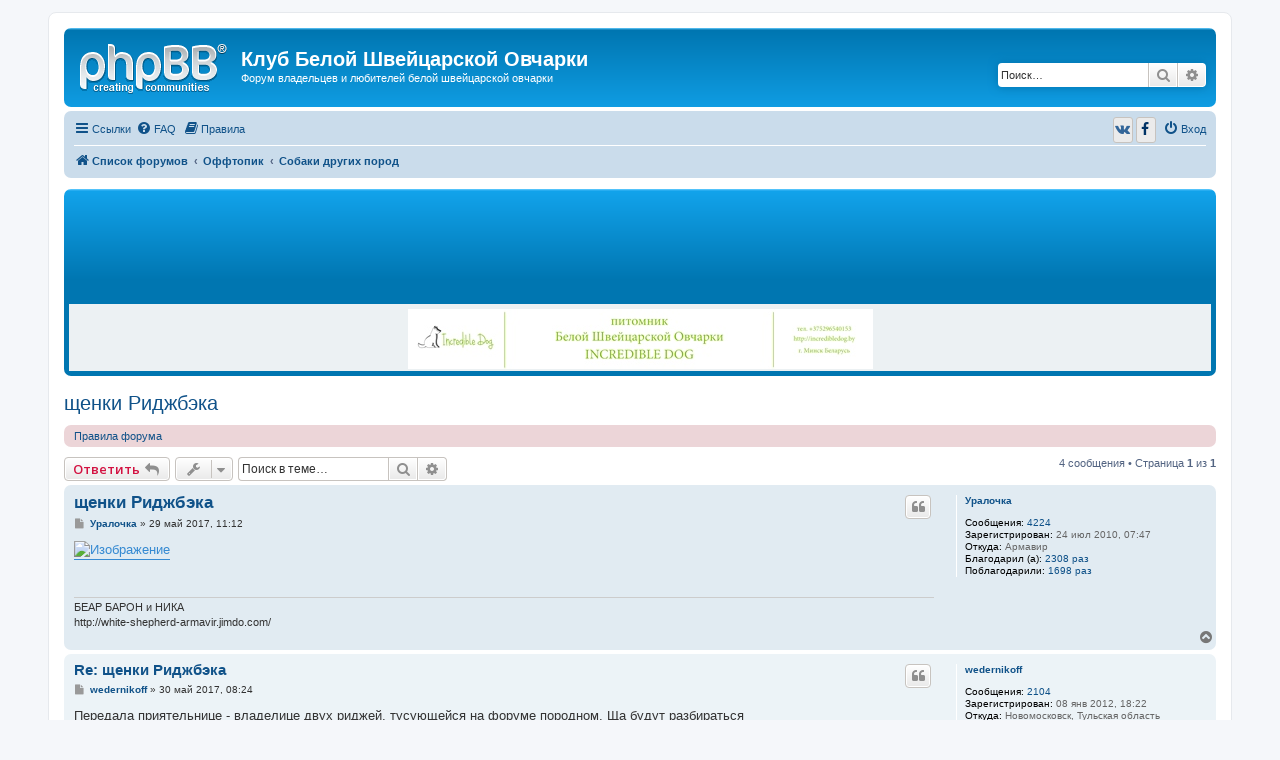

--- FILE ---
content_type: text/html; charset=UTF-8
request_url: https://ws-club.ru/viewtopic.php?f=27&p=107787&sid=8a779f33a1899fd4593c3c7bae91a1f7
body_size: 9076
content:
<!DOCTYPE html>
<html dir="ltr" lang="ru">
<head>
<meta charset="utf-8" />
<meta http-equiv="X-UA-Compatible" content="IE=edge">
<meta name="viewport" content="width=device-width, initial-scale=1" />

<title>щенки Риджбэка - Клуб Белой Швейцарской Овчарки</title>


	<link rel="canonical" href="https://ws-club.ru/forum/viewtopic.php?t=1700">

<!--
	phpBB style name: prosilver
	Based on style:   prosilver (this is the default phpBB3 style)
	Original author:  Tom Beddard ( http://www.subBlue.com/ )
	Modified by:
-->

<script>
	WebFontConfig = {
		google: {
			families: ['Open+Sans:300,300i,400,400i,600,600i,700,700i,800,800i&subset=cyrillic,cyrillic-ext,greek,greek-ext,latin-ext,vietnamese']
		}
	};

	(function(d) {
		var wf = d.createElement('script'), s = d.scripts[0];
		wf.src = 'https://ajax.googleapis.com/ajax/libs/webfont/1.5.18/webfont.js';
		wf.async = true;
		s.parentNode.insertBefore(wf, s);
	})(document);
</script>
<link href="https://maxcdn.bootstrapcdn.com/font-awesome/4.4.0/css/font-awesome.min.css" rel="stylesheet">
<link href="./styles/prosilver/theme/stylesheet.css?assets_version=108" rel="stylesheet">
<link href="./styles/prosilver/theme/ru/stylesheet.css?assets_version=108" rel="stylesheet">




<!--[if lte IE 9]>
	<link href="./styles/prosilver/theme/tweaks.css?assets_version=108" rel="stylesheet">
<![endif]-->

		<link href="//maxcdn.bootstrapcdn.com/font-awesome/4.2.0/css/font-awesome.min.css" rel="stylesheet">
			
<link href="./ext/bb3mobi/ads/styles/prosilver/theme/ads.css?assets_version=108" rel="stylesheet" type="text/css" media="screen" />
<link href="./ext/bb3mobi/social/styles/prosilver/theme/socbuttons.css?assets_version=108" rel="stylesheet" type="text/css" media="screen" />
<link href="./ext/boardtools/quickreply/styles/all/theme/quickreply_main.css?assets_version=108" rel="stylesheet" type="text/css" media="screen" />
<link href="./ext/boardtools/quickreply/styles/all/theme/quickreply.css?assets_version=108" rel="stylesheet" type="text/css" media="screen" />
<link href="//maxcdn.bootstrapcdn.com/font-awesome/4.5.0/css/font-awesome.min.css" rel="stylesheet" type="text/css" media="screen" />
<link href="./ext/gfksx/ThanksForPosts/styles/prosilver/theme/thanks.css?assets_version=108" rel="stylesheet" type="text/css" media="screen" />
<link href="./ext/rmcgirr83/elonw/styles/all/theme/elonw.css?assets_version=108" rel="stylesheet" type="text/css" media="screen" />
<link href="./ext/vse/lightbox/styles/all/template/lightbox/css/lightbox.min.css?assets_version=108" rel="stylesheet" type="text/css" media="screen" />


<script type="text/javascript">
	function countAdClick(id)
	{
		loadXMLDoc('/forum/app.php/ads/click?sid=edc66d8c327346f5481154db3cf22da5?a=' + id);
	}

	function countAdView(id)
	{
		loadXMLDoc('/forum/app.php/ads/view?sid=edc66d8c327346f5481154db3cf22da5?a=' + id);
	}

	function loadXMLDoc(url) {
		req = false;
		if(window.XMLHttpRequest) {
			try {
				req = new XMLHttpRequest();
			}
			catch(e) {
				req = false;
			}
		}
		else if(window.ActiveXObject) {
			try {
				req = new ActiveXObject("Msxml2.XMLHTTP");
			}
			catch(e) {
				try {
					req = new ActiveXObject("Microsoft.XMLHTTP");
				}
				catch(e) {
					req = false;
				}
			}
		}
		if(req) {
			req.open("GET", url, true);
			req.send(null);
		}
	}
</script><script>
	(function(i,s,o,g,r,a,m){i['GoogleAnalyticsObject']=r;i[r]=i[r]||function(){
	(i[r].q=i[r].q||[]).push(arguments)},i[r].l=1*new Date();a=s.createElement(o),
	m=s.getElementsByTagName(o)[0];a.async=1;a.src=g;m.parentNode.insertBefore(a,m)
	})(window,document,'script','//www.google-analytics.com/analytics.js','ga');

	ga('create', 'UA-150829992-1', 'auto');
	ga('send', 'pageview');
</script>

</head>
<body id="phpbb" class="nojs notouch section-viewtopic ltr ">


<div id="wrap" class="wrap">
	<a id="top" class="top-anchor" accesskey="t"></a>
	<div id="page-header">
		<div class="headerbar" role="banner">
					<div class="inner">

			<div id="site-description" class="site-description">
				<a id="logo" class="logo" href="./index.php?sid=edc66d8c327346f5481154db3cf22da5" title="Список форумов"><span class="site_logo"></span></a>
				<h1>Клуб Белой Швейцарской Овчарки</h1>
				<p>Форум владельцев и любителей белой швейцарской овчарки</p>
				<p class="skiplink"><a href="#start_here">Пропустить</a></p>
			</div>

									<div id="search-box" class="search-box search-header" role="search">
				<form action="./search.php?sid=edc66d8c327346f5481154db3cf22da5" method="get" id="search">
				<fieldset>
					<input name="keywords" id="keywords" type="search" maxlength="128" title="Ключевые слова" class="inputbox search tiny" size="20" value="" placeholder="Поиск…" />
					<button class="button button-search" type="submit" title="Поиск">
						<i class="icon fa-search fa-fw" aria-hidden="true"></i><span class="sr-only">Поиск</span>
					</button>
					<a href="./search.php?sid=edc66d8c327346f5481154db3cf22da5" class="button button-search-end" title="Расширенный поиск">
						<i class="icon fa-cog fa-fw" aria-hidden="true"></i><span class="sr-only">Расширенный поиск</span>
					</a>
					<input type="hidden" name="sid" value="edc66d8c327346f5481154db3cf22da5" />

				</fieldset>
				</form>
			</div>
						
			</div>
					</div>
		
		<div class="navbar" role="navigation">
	<div class="inner">

	<ul id="nav-main" class="nav-main linklist" role="menubar">

		<li id="quick-links" class="quick-links dropdown-container responsive-menu" data-skip-responsive="true">
			<a href="#" class="dropdown-trigger">
				<i class="icon fa-bars fa-fw" aria-hidden="true"></i><span>Ссылки</span>
			</a>
			<div class="dropdown">
				<div class="pointer"><div class="pointer-inner"></div></div>
				<ul class="dropdown-contents" role="menu">
					
											<li class="separator"></li>
																									<li>
								<a href="./search.php?search_id=unanswered&amp;sid=edc66d8c327346f5481154db3cf22da5" role="menuitem">
									<i class="icon fa-file-o fa-fw icon-gray" aria-hidden="true"></i><span>Темы без ответов</span>
								</a>
							</li>
							<li>
								<a href="./search.php?search_id=active_topics&amp;sid=edc66d8c327346f5481154db3cf22da5" role="menuitem">
									<i class="icon fa-file-o fa-fw icon-blue" aria-hidden="true"></i><span>Активные темы</span>
								</a>
							</li>
							<li class="separator"></li>
							<li>
								<a href="./search.php?sid=edc66d8c327346f5481154db3cf22da5" role="menuitem">
									<i class="icon fa-search fa-fw" aria-hidden="true"></i><span>Поиск</span>
								</a>
							</li>
					
											<li class="separator"></li>
																			<li>
								<a href="./memberlist.php?mode=team&amp;sid=edc66d8c327346f5481154db3cf22da5" role="menuitem">
									<i class="icon fa-shield fa-fw" aria-hidden="true"></i><span>Наша команда</span>
								</a>
							</li>
																<li class="separator"></li>

									</ul>
			</div>
		</li>

				<li data-skip-responsive="true">
			<a href="/forum/app.php/help/faq?sid=edc66d8c327346f5481154db3cf22da5" rel="help" title="Часто задаваемые вопросы" role="menuitem">
				<i class="icon fa-question-circle fa-fw" aria-hidden="true"></i><span>FAQ</span>
			</a>
		</li>
			<li data-last-responsive="true">
		<a href="/forum/app.php/rules?sid=edc66d8c327346f5481154db3cf22da5" rel="help" title="Просмотреть правила этого форума" role="menuitem">
			<i class="icon fa-book fa-fw" aria-hidden="true"></i><span>Правила</span>
		</a>
	</li>
				
			<li class="rightside"  data-skip-responsive="true">
			<a href="./ucp.php?mode=login&amp;sid=edc66d8c327346f5481154db3cf22da5" title="Вход" accesskey="x" role="menuitem">
				<i class="icon fa-power-off fa-fw" aria-hidden="true"></i><span>Вход</span>
			</a>
		</li>
				<li class="rightside socbuttons" data-last-responsive="true">
		<a class="vkontakte" href="/forum/app.php/authorize/vkontakte?sid=edc66d8c327346f5481154db3cf22da5" onclick="popup(this.href, 620, 560); return false;" title="Вконтакте">
		<i class="icon fa-vk fa-fw"></i>
		<span class="hidden responsive-show-inline">Вконтакте</span>
	</a>
		<a class="facebook" href="/forum/app.php/authorize/facebook?sid=edc66d8c327346f5481154db3cf22da5" onclick="popup(this.href, 620, 560); return false;" title="Facebook">
		<i class="icon fa-facebook fa-fw"></i>
		<span class="hidden responsive-show-inline">Facebook</span>
	</a>
	</li>
		</ul>

	<ul id="nav-breadcrumbs" class="nav-breadcrumbs linklist navlinks" role="menubar">
						<li class="breadcrumbs">
										<span class="crumb"  itemtype="http://data-vocabulary.org/Breadcrumb" itemscope=""><a href="./index.php?sid=edc66d8c327346f5481154db3cf22da5" itemprop="url" accesskey="h" data-navbar-reference="index"><i class="icon fa-home fa-fw"></i><span itemprop="title">Список форумов</span></a></span>

											<span class="crumb"  itemtype="http://data-vocabulary.org/Breadcrumb" itemscope="" data-forum-id="10"><a href="./viewforum.php?f=10&amp;sid=edc66d8c327346f5481154db3cf22da5" itemprop="url"><span itemprop="title">Оффтопик</span></a></span>
															<span class="crumb"  itemtype="http://data-vocabulary.org/Breadcrumb" itemscope="" data-forum-id="27"><a href="./viewforum.php?f=27&amp;sid=edc66d8c327346f5481154db3cf22da5" itemprop="url"><span itemprop="title">Собаки других пород</span></a></span>
												</li>
		
					<li class="rightside responsive-search">
				<a href="./search.php?sid=edc66d8c327346f5481154db3cf22da5" title="Параметры расширенного поиска" role="menuitem">
					<i class="icon fa-search fa-fw" aria-hidden="true"></i><span class="sr-only">Поиск</span>
				</a>
			</li>
			</ul>

	</div>
</div>
	</div>

	<br />
<div class="forabg">
	<div class="inner">
		<ul class="topiclist">
			<li class="header">
				<dl class="icon">
					<dt>Реклама</dt>
				</dl>
			</li>
		</ul>
		<div class="content ads_block"><div style="text-align: center;" ><a href="http://incredibledog.by/" target="_blank"  onclick="countAdClick(17);"><img src="http://ws-club.ru/forum/images/banner/Banner_Incredible_Dog_long.jpg" width=100% alt="Incredible Dog banner"></a></div></div>
	</div>
</div>

	<a id="start_here" class="anchor"></a>
	<div id="page-body" class="page-body" role="main">
		
		


	

<h2 class="topic-title"><a href="./viewtopic.php?f=27&amp;t=1700&amp;sid=edc66d8c327346f5481154db3cf22da5">щенки Риджбэка</a></h2>
<!-- NOTE: remove the style="display: none" when you want to have the forum description on the topic body -->
<div style="display: none !important;">Все, кроме БШО, в том числе объявления о продаже щенков<br /></div>

	<div class="rules rules-link">
		<div class="inner">

					<a href="http://ws-club.ru/forum/rules">Правила форума</a>
		
		</div>
	</div>

<div class="action-bar bar-top">
	
			<a href="./posting.php?mode=reply&amp;f=27&amp;t=1700&amp;sid=edc66d8c327346f5481154db3cf22da5" class="button" title="Ответить">
							<span>Ответить</span> <i class="icon fa-reply fa-fw" aria-hidden="true"></i>
					</a>
	
			<div class="dropdown-container dropdown-button-control topic-tools">
		<span title="Управление темой" class="button button-secondary dropdown-trigger dropdown-select">
			<i class="icon fa-wrench fa-fw" aria-hidden="true"></i>
			<span class="caret"><i class="icon fa-sort-down fa-fw" aria-hidden="true"></i></span>
		</span>
		<div class="dropdown">
			<div class="pointer"><div class="pointer-inner"></div></div>
			<ul class="dropdown-contents">
																												<li>
					<a href="./viewtopic.php?f=27&amp;t=1700&amp;sid=edc66d8c327346f5481154db3cf22da5&amp;view=print" title="Версия для печати" accesskey="p">
						<i class="icon fa-print fa-fw" aria-hidden="true"></i><span>Версия для печати</span>
					</a>
				</li>
											</ul>
		</div>
	</div>
	
			<div class="search-box" role="search">
			<form method="get" id="topic-search" action="./search.php?sid=edc66d8c327346f5481154db3cf22da5">
			<fieldset>
				<input class="inputbox search tiny"  type="search" name="keywords" id="search_keywords" size="20" placeholder="Поиск в теме…" />
				<button class="button button-search" type="submit" title="Поиск">
					<i class="icon fa-search fa-fw" aria-hidden="true"></i><span class="sr-only">Поиск</span>
				</button>
				<a href="./search.php?sid=edc66d8c327346f5481154db3cf22da5" class="button button-search-end" title="Расширенный поиск">
					<i class="icon fa-cog fa-fw" aria-hidden="true"></i><span class="sr-only">Расширенный поиск</span>
				</a>
				<input type="hidden" name="t" value="1700" />
<input type="hidden" name="sf" value="msgonly" />
<input type="hidden" name="sid" value="edc66d8c327346f5481154db3cf22da5" />

			</fieldset>
			</form>
		</div>
	
			<div class="pagination">
			4 сообщения
							&bull; Страница <strong>1</strong> из <strong>1</strong>
					</div>
		</div>




	<div id="qr_posts">
<div class="post-container">
		<div id="p107752" class="post has-profile bg2">
		<div class="inner">

		<dl class="postprofile" id="profile107752">
			<dt class="no-profile-rank no-avatar">
				<div class="avatar-container">
																			</div>
								<a href="./memberlist.php?mode=viewprofile&amp;u=111&amp;sid=edc66d8c327346f5481154db3cf22da5" class="username">Уралочка</a>							</dt>

									
		<dd class="profile-posts"><strong>Сообщения:</strong> <a href="./search.php?author_id=111&amp;sr=posts&amp;sid=edc66d8c327346f5481154db3cf22da5">4224</a></dd>		<dd class="profile-joined"><strong>Зарегистрирован:</strong> 24 июл 2010, 07:47</dd>		
		
											<dd class="profile-custom-field profile-phpbb_location"><strong>Откуда:</strong> Армавир</dd>
							    <dd class="profile-posts" data-user-give-id="111"><strong>Благодарил&nbsp;(а):</strong> <a href="/forum/app.php/thankslist/givens/111/true?sid=edc66d8c327346f5481154db3cf22da5">2308 раз</a></dd>
    <dd class="profile-posts" data-user-receive-id="111"><strong>Поблагодарили:</strong> <a href="/forum/app.php/thankslist/givens/111/false?sid=edc66d8c327346f5481154db3cf22da5">1698 раз</a></dd>

						
		</dl>

		<div class="postbody">
						<div id="post_content107752">

						<h3 class="first"><a href="#p107752">щенки Риджбэка</a></h3>

													<ul class="post-buttons">
																																									<li>
							<a href="./posting.php?mode=quote&amp;f=27&amp;p=107752&amp;sid=edc66d8c327346f5481154db3cf22da5" title="Ответить с цитатой" class="button button-icon-only">
								<i class="icon fa-quote-left fa-fw" aria-hidden="true"></i><span class="sr-only">Цитата</span>
							</a>
						</li>
															</ul>
							
						<p class="author">
									<a class="unread" href="./viewtopic.php?p=107752&amp;sid=edc66d8c327346f5481154db3cf22da5#p107752" title="Сообщение">
						<i class="icon fa-file fa-fw icon-lightgray icon-md" aria-hidden="true"></i><span class="sr-only">Сообщение</span>
					</a>
								<span class="responsive-hide"> <strong><a href="./memberlist.php?mode=viewprofile&amp;u=111&amp;sid=edc66d8c327346f5481154db3cf22da5" class="username">Уралочка</a></strong> &raquo; </span>29 май 2017, 11:12
			</p>
			
			
			
			<div class="content"><a href="http://www.radikal.ru" class="postlink"><img src="http://s014.radikal.ru/i327/1705/f1/cb6a2053369e.png" class="postimage" alt="Изображение"></a></div>

			
									
						<div id='list_thanks107752'>
</div>
<div id='div_post_reput107752'>
</div>
			<div id="sig107752" class="signature">БЕАР БАРОН и НИКА<br>
http://white-shepherd-armavir.jimdo.com/</div>
						</div>

		</div>

				<div class="back2top">
						<a href="#top" class="top" title="Вернуться к началу">
				<i class="icon fa-chevron-circle-up fa-fw icon-gray" aria-hidden="true"></i>
				<span class="sr-only">Вернуться к началу</span>
			</a>
					</div>
		
		</div>
	</div>

	<hr class="divider" />
	<pre id="qr_author_p107752" style="display: none;" data-id="111">Уралочка</pre>
</div><!-- /.post-container -->
	<div class="post-container">
		<div id="p107771" class="post has-profile bg1">
		<div class="inner">

		<dl class="postprofile" id="profile107771">
			<dt class="no-profile-rank no-avatar">
				<div class="avatar-container">
																			</div>
								<a href="./memberlist.php?mode=viewprofile&amp;u=273&amp;sid=edc66d8c327346f5481154db3cf22da5" class="username">wedernikoff</a>							</dt>

									
		<dd class="profile-posts"><strong>Сообщения:</strong> <a href="./search.php?author_id=273&amp;sr=posts&amp;sid=edc66d8c327346f5481154db3cf22da5">2104</a></dd>		<dd class="profile-joined"><strong>Зарегистрирован:</strong> 08 янв 2012, 18:22</dd>		
		
											<dd class="profile-custom-field profile-phpbb_location"><strong>Откуда:</strong> Новомосковск, Тульская область</dd>
							    <dd class="profile-posts" data-user-give-id="273"><strong>Благодарил&nbsp;(а):</strong> <a href="/forum/app.php/thankslist/givens/273/true?sid=edc66d8c327346f5481154db3cf22da5">1448 раз</a></dd>
    <dd class="profile-posts" data-user-receive-id="273"><strong>Поблагодарили:</strong> <a href="/forum/app.php/thankslist/givens/273/false?sid=edc66d8c327346f5481154db3cf22da5">794 раза</a></dd>

						
		</dl>

		<div class="postbody">
						<div id="post_content107771">

						<h3 ><a href="#p107771">Re: щенки Риджбэка</a></h3>

													<ul class="post-buttons">
																																									<li>
							<a href="./posting.php?mode=quote&amp;f=27&amp;p=107771&amp;sid=edc66d8c327346f5481154db3cf22da5" title="Ответить с цитатой" class="button button-icon-only">
								<i class="icon fa-quote-left fa-fw" aria-hidden="true"></i><span class="sr-only">Цитата</span>
							</a>
						</li>
															</ul>
							
						<p class="author">
									<a class="unread" href="./viewtopic.php?p=107771&amp;sid=edc66d8c327346f5481154db3cf22da5#p107771" title="Сообщение">
						<i class="icon fa-file fa-fw icon-lightgray icon-md" aria-hidden="true"></i><span class="sr-only">Сообщение</span>
					</a>
								<span class="responsive-hide"> <strong><a href="./memberlist.php?mode=viewprofile&amp;u=273&amp;sid=edc66d8c327346f5481154db3cf22da5" class="username">wedernikoff</a></strong> &raquo; </span>30 май 2017, 08:24
			</p>
			
			
			
			<div class="content">Передала приятельнице - владелице двух риджей, тусующейся на форуме породном. Ща будут разбираться</div>

			
									
						<div id='list_thanks107771'>
</div>
<div id='div_post_reput107771'>
</div>
			<div id="sig107771" class="signature">Счастье по имени Веста :)</div>
						</div>

		</div>

				<div class="back2top">
						<a href="#top" class="top" title="Вернуться к началу">
				<i class="icon fa-chevron-circle-up fa-fw icon-gray" aria-hidden="true"></i>
				<span class="sr-only">Вернуться к началу</span>
			</a>
					</div>
		
		</div>
	</div>

	<hr class="divider" />
	<pre id="qr_author_p107771" style="display: none;" data-id="273">wedernikoff</pre>
</div><!-- /.post-container -->
	<div class="post-container">
		<div id="p107772" class="post has-profile bg2">
		<div class="inner">

		<dl class="postprofile" id="profile107772">
			<dt class="no-profile-rank no-avatar">
				<div class="avatar-container">
																			</div>
								<a href="./memberlist.php?mode=viewprofile&amp;u=273&amp;sid=edc66d8c327346f5481154db3cf22da5" class="username">wedernikoff</a>							</dt>

									
		<dd class="profile-posts"><strong>Сообщения:</strong> <a href="./search.php?author_id=273&amp;sr=posts&amp;sid=edc66d8c327346f5481154db3cf22da5">2104</a></dd>		<dd class="profile-joined"><strong>Зарегистрирован:</strong> 08 янв 2012, 18:22</dd>		
		
											<dd class="profile-custom-field profile-phpbb_location"><strong>Откуда:</strong> Новомосковск, Тульская область</dd>
							    <dd class="profile-posts" data-user-give-id="273"><strong>Благодарил&nbsp;(а):</strong> <a href="/forum/app.php/thankslist/givens/273/true?sid=edc66d8c327346f5481154db3cf22da5">1448 раз</a></dd>
    <dd class="profile-posts" data-user-receive-id="273"><strong>Поблагодарили:</strong> <a href="/forum/app.php/thankslist/givens/273/false?sid=edc66d8c327346f5481154db3cf22da5">794 раза</a></dd>

						
		</dl>

		<div class="postbody">
						<div id="post_content107772">

						<h3 ><a href="#p107772">Re: щенки Риджбэка</a></h3>

													<ul class="post-buttons">
																																									<li>
							<a href="./posting.php?mode=quote&amp;f=27&amp;p=107772&amp;sid=edc66d8c327346f5481154db3cf22da5" title="Ответить с цитатой" class="button button-icon-only">
								<i class="icon fa-quote-left fa-fw" aria-hidden="true"></i><span class="sr-only">Цитата</span>
							</a>
						</li>
															</ul>
							
						<p class="author">
									<a class="unread" href="./viewtopic.php?p=107772&amp;sid=edc66d8c327346f5481154db3cf22da5#p107772" title="Сообщение">
						<i class="icon fa-file fa-fw icon-lightgray icon-md" aria-hidden="true"></i><span class="sr-only">Сообщение</span>
					</a>
								<span class="responsive-hide"> <strong><a href="./memberlist.php?mode=viewprofile&amp;u=273&amp;sid=edc66d8c327346f5481154db3cf22da5" class="username">wedernikoff</a></strong> &raquo; </span>30 май 2017, 08:47
			</p>
			
			
			
			<div class="content">Тему можно закрыть. Информация оказалась достоверной, но всех щенков уже раздали  <img class="smilies" src="./images/smilies/give_rose.gif" width="30" height="26" alt=":Rose:" title="Rose"></div>

			
									
						<div id='list_thanks107772'>
</div>
<div id='div_post_reput107772'>
</div>
			<div id="sig107772" class="signature">Счастье по имени Веста :)</div>
						</div>

		</div>

				<div class="back2top">
						<a href="#top" class="top" title="Вернуться к началу">
				<i class="icon fa-chevron-circle-up fa-fw icon-gray" aria-hidden="true"></i>
				<span class="sr-only">Вернуться к началу</span>
			</a>
					</div>
		
		</div>
	</div>

	<hr class="divider" />
	<pre id="qr_author_p107772" style="display: none;" data-id="273">wedernikoff</pre>
</div><!-- /.post-container -->
	<div class="post-container">
		<div id="p107787" class="post has-profile bg1">
		<div class="inner">

		<dl class="postprofile" id="profile107787">
			<dt class="no-profile-rank no-avatar">
				<div class="avatar-container">
																			</div>
								<a href="./memberlist.php?mode=viewprofile&amp;u=111&amp;sid=edc66d8c327346f5481154db3cf22da5" class="username">Уралочка</a>							</dt>

									
		<dd class="profile-posts"><strong>Сообщения:</strong> <a href="./search.php?author_id=111&amp;sr=posts&amp;sid=edc66d8c327346f5481154db3cf22da5">4224</a></dd>		<dd class="profile-joined"><strong>Зарегистрирован:</strong> 24 июл 2010, 07:47</dd>		
		
											<dd class="profile-custom-field profile-phpbb_location"><strong>Откуда:</strong> Армавир</dd>
							    <dd class="profile-posts" data-user-give-id="111"><strong>Благодарил&nbsp;(а):</strong> <a href="/forum/app.php/thankslist/givens/111/true?sid=edc66d8c327346f5481154db3cf22da5">2308 раз</a></dd>
    <dd class="profile-posts" data-user-receive-id="111"><strong>Поблагодарили:</strong> <a href="/forum/app.php/thankslist/givens/111/false?sid=edc66d8c327346f5481154db3cf22da5">1698 раз</a></dd>

						
		</dl>

		<div class="postbody">
						<div id="post_content107787">

						<h3 ><a href="#p107787">Re: щенки Риджбэка</a></h3>

													<ul class="post-buttons">
																																									<li>
							<a href="./posting.php?mode=quote&amp;f=27&amp;p=107787&amp;sid=edc66d8c327346f5481154db3cf22da5" title="Ответить с цитатой" class="button button-icon-only">
								<i class="icon fa-quote-left fa-fw" aria-hidden="true"></i><span class="sr-only">Цитата</span>
							</a>
						</li>
															</ul>
							
						<p class="author">
									<a class="unread" href="./viewtopic.php?p=107787&amp;sid=edc66d8c327346f5481154db3cf22da5#p107787" title="Сообщение">
						<i class="icon fa-file fa-fw icon-lightgray icon-md" aria-hidden="true"></i><span class="sr-only">Сообщение</span>
					</a>
								<span class="responsive-hide"> <strong><a href="./memberlist.php?mode=viewprofile&amp;u=111&amp;sid=edc66d8c327346f5481154db3cf22da5" class="username">Уралочка</a></strong> &raquo; </span>30 май 2017, 12:46
			</p>
			
			
			
			<div class="content"><blockquote><div><cite>wedernikoff писал(а):</cite>Тему можно закрыть. Информация оказалась достоверной, но всех щенков уже раздали  <img class="smilies" src="./images/smilies/give_rose.gif" width="30" height="26" alt=":Rose:" title="Rose"></div></blockquote>
УРА!!! ОХ. Я прям испереживалась за них. Очень хорошая новость. Спасибо!!!</div>

			
									
						<div id='list_thanks107787'>
</div>
<div id='div_post_reput107787'>
</div>
			<div id="sig107787" class="signature">БЕАР БАРОН и НИКА<br>
http://white-shepherd-armavir.jimdo.com/</div>
						</div>

		</div>

				<div class="back2top">
						<a href="#top" class="top" title="Вернуться к началу">
				<i class="icon fa-chevron-circle-up fa-fw icon-gray" aria-hidden="true"></i>
				<span class="sr-only">Вернуться к началу</span>
			</a>
					</div>
		
		</div>
	</div>

	<hr class="divider" />
	<pre id="qr_author_p107787" style="display: none;" data-id="111">Уралочка</pre>
</div><!-- /.post-container -->
</div>
<div id="qr_temp_container" style="display: none;"></div>


	<div class="action-bar bar-bottom">
	
			<a href="./posting.php?mode=reply&amp;f=27&amp;t=1700&amp;sid=edc66d8c327346f5481154db3cf22da5" class="button" title="Ответить">
							<span>Ответить</span> <i class="icon fa-reply fa-fw" aria-hidden="true"></i>
					</a>
		
		<div class="dropdown-container dropdown-button-control topic-tools">
		<span title="Управление темой" class="button button-secondary dropdown-trigger dropdown-select">
			<i class="icon fa-wrench fa-fw" aria-hidden="true"></i>
			<span class="caret"><i class="icon fa-sort-down fa-fw" aria-hidden="true"></i></span>
		</span>
		<div class="dropdown">
			<div class="pointer"><div class="pointer-inner"></div></div>
			<ul class="dropdown-contents">
																												<li>
					<a href="./viewtopic.php?f=27&amp;t=1700&amp;sid=edc66d8c327346f5481154db3cf22da5&amp;view=print" title="Версия для печати" accesskey="p">
						<i class="icon fa-print fa-fw" aria-hidden="true"></i><span>Версия для печати</span>
					</a>
				</li>
											</ul>
		</div>
	</div>

			<form method="post" action="./viewtopic.php?f=27&amp;t=1700&amp;sid=edc66d8c327346f5481154db3cf22da5">
		<div class="dropdown-container dropdown-container-left dropdown-button-control sort-tools">
	<span title="Настройки отображения и сортировки" class="button button-secondary dropdown-trigger dropdown-select">
		<i class="icon fa-sort-amount-asc fa-fw" aria-hidden="true"></i>
		<span class="caret"><i class="icon fa-sort-down fa-fw" aria-hidden="true"></i></span>
	</span>
	<div class="dropdown hidden">
		<div class="pointer"><div class="pointer-inner"></div></div>
		<div class="dropdown-contents">
			<fieldset class="display-options">
							<label>Показать: <select name="st" id="st"><option value="0" selected="selected">Все сообщения</option><option value="1">1 день</option><option value="7">7 дней</option><option value="14">2 недели</option><option value="30">1 месяц</option><option value="90">3 месяца</option><option value="180">6 месяцев</option><option value="365">1 год</option></select></label>
								<label>Поле сортировки: <select name="sk" id="sk"><option value="a">Автор</option><option value="t" selected="selected">Время размещения</option><option value="s">Заголовок</option></select></label>
				<label>Порядок: <select name="sd" id="sd"><option value="a" selected="selected">по возрастанию</option><option value="d">по убыванию</option></select></label>
								<hr class="dashed" />
				<input type="submit" class="button2" name="sort" value="Перейти" />
						</fieldset>
		</div>
	</div>
</div>
		</form>
	
	
	
			<div class="pagination">
			4 сообщения
							&bull; Страница <strong>1</strong> из <strong>1</strong>
					</div>
	</div>

<script type="text/javascript">
//<![CDATA[
var quickreply = {};

// Special features for QuickReply - settings.
quickreply.special = {
	hideSubject: false};

// Special features for QuickReply - functions.
quickreply.special.functions = {};
//]]>
</script>

<div class="action-bar actions-jump">
		<p class="jumpbox-return">
		<a href="./viewforum.php?f=27&amp;sid=edc66d8c327346f5481154db3cf22da5" class="left-box arrow-left" accesskey="r">
			<i class="icon fa-angle-left fa-fw icon-black" aria-hidden="true"></i><span>Вернуться в «Собаки других пород»</span>
		</a>
	</p>
	
		<div class="jumpbox dropdown-container dropdown-container-right dropdown-up dropdown-left dropdown-button-control" id="jumpbox">
			<span title="Перейти" class="button button-secondary dropdown-trigger dropdown-select">
				<span>Перейти</span>
				<span class="caret"><i class="icon fa-sort-down fa-fw" aria-hidden="true"></i></span>
			</span>
		<div class="dropdown">
			<div class="pointer"><div class="pointer-inner"></div></div>
			<ul class="dropdown-contents">
																				<li><a href="./viewforum.php?f=1&amp;sid=edc66d8c327346f5481154db3cf22da5" class="jumpbox-cat-link"> <span> Белая швейцарская овчарка</span></a></li>
																<li><a href="./viewforum.php?f=14&amp;sid=edc66d8c327346f5481154db3cf22da5" class="jumpbox-sub-link"><span class="spacer"></span> <span>&#8627; &nbsp; Новости</span></a></li>
																<li><a href="./viewforum.php?f=2&amp;sid=edc66d8c327346f5481154db3cf22da5" class="jumpbox-sub-link"><span class="spacer"></span> <span>&#8627; &nbsp; О породе</span></a></li>
																<li><a href="./viewforum.php?f=3&amp;sid=edc66d8c327346f5481154db3cf22da5" class="jumpbox-sub-link"><span class="spacer"></span> <span>&#8627; &nbsp; Наши собаки</span></a></li>
																<li><a href="./viewforum.php?f=16&amp;sid=edc66d8c327346f5481154db3cf22da5" class="jumpbox-sub-link"><span class="spacer"></span> <span>&#8627; &nbsp; Питомники</span></a></li>
																<li><a href="./viewforum.php?f=4&amp;sid=edc66d8c327346f5481154db3cf22da5" class="jumpbox-sub-link"><span class="spacer"></span> <span>&#8627; &nbsp; Выставки</span></a></li>
																<li><a href="./viewforum.php?f=5&amp;sid=edc66d8c327346f5481154db3cf22da5" class="jumpbox-sub-link"><span class="spacer"></span> <span>&#8627; &nbsp; Дрессировка и спорт</span></a></li>
																<li><a href="./viewforum.php?f=6&amp;sid=edc66d8c327346f5481154db3cf22da5" class="jumpbox-sub-link"><span class="spacer"></span> <span>&#8627; &nbsp; Здоровье и кормление</span></a></li>
																<li><a href="./viewforum.php?f=12&amp;sid=edc66d8c327346f5481154db3cf22da5" class="jumpbox-sub-link"><span class="spacer"></span> <span>&#8627; &nbsp; Уход и содержание</span></a></li>
																<li><a href="./viewforum.php?f=9&amp;sid=edc66d8c327346f5481154db3cf22da5" class="jumpbox-sub-link"><span class="spacer"></span> <span>&#8627; &nbsp; Разведение</span></a></li>
																<li><a href="./viewforum.php?f=7&amp;sid=edc66d8c327346f5481154db3cf22da5" class="jumpbox-sub-link"><span class="spacer"></span> <span>&#8627; &nbsp; Щенки</span></a></li>
																<li><a href="./viewforum.php?f=17&amp;sid=edc66d8c327346f5481154db3cf22da5" class="jumpbox-sub-link"><span class="spacer"></span><span class="spacer"></span> <span>&#8627; &nbsp; Архив объявлений</span></a></li>
																<li><a href="./viewforum.php?f=30&amp;sid=edc66d8c327346f5481154db3cf22da5" class="jumpbox-sub-link"><span class="spacer"></span> <span>&#8627; &nbsp; Взрослые и подростки</span></a></li>
																<li><a href="./viewforum.php?f=19&amp;sid=edc66d8c327346f5481154db3cf22da5" class="jumpbox-sub-link"><span class="spacer"></span> <span>&#8627; &nbsp; Потерянные и найденные</span></a></li>
																<li><a href="./viewforum.php?f=29&amp;sid=edc66d8c327346f5481154db3cf22da5" class="jumpbox-sub-link"><span class="spacer"></span> <span>&#8627; &nbsp; Странички памяти</span></a></li>
																<li><a href="./viewforum.php?f=31&amp;sid=edc66d8c327346f5481154db3cf22da5" class="jumpbox-sub-link"><span class="spacer"></span> <span>&#8627; &nbsp; География и встречи</span></a></li>
																<li><a href="./viewforum.php?f=20&amp;sid=edc66d8c327346f5481154db3cf22da5" class="jumpbox-cat-link"> <span> НКП</span></a></li>
																<li><a href="./viewforum.php?f=21&amp;sid=edc66d8c327346f5481154db3cf22da5" class="jumpbox-sub-link"><span class="spacer"></span> <span>&#8627; &nbsp; Срочные объявления</span></a></li>
																<li><a href="./viewforum.php?f=22&amp;sid=edc66d8c327346f5481154db3cf22da5" class="jumpbox-sub-link"><span class="spacer"></span> <span>&#8627; &nbsp; Монопородные выставки</span></a></li>
																<li><a href="./viewforum.php?f=25&amp;sid=edc66d8c327346f5481154db3cf22da5" class="jumpbox-sub-link"><span class="spacer"></span><span class="spacer"></span> <span>&#8627; &nbsp; Архив</span></a></li>
																<li><a href="./viewforum.php?f=23&amp;sid=edc66d8c327346f5481154db3cf22da5" class="jumpbox-sub-link"><span class="spacer"></span> <span>&#8627; &nbsp; Клубы и комиссии</span></a></li>
																<li><a href="./viewforum.php?f=24&amp;sid=edc66d8c327346f5481154db3cf22da5" class="jumpbox-sub-link"><span class="spacer"></span> <span>&#8627; &nbsp; Разное</span></a></li>
																<li><a href="./viewforum.php?f=10&amp;sid=edc66d8c327346f5481154db3cf22da5" class="jumpbox-cat-link"> <span> Оффтопик</span></a></li>
																<li><a href="./viewforum.php?f=8&amp;sid=edc66d8c327346f5481154db3cf22da5" class="jumpbox-sub-link"><span class="spacer"></span> <span>&#8627; &nbsp; Обо всём остальном</span></a></li>
																<li><a href="./viewforum.php?f=11&amp;sid=edc66d8c327346f5481154db3cf22da5" class="jumpbox-sub-link"><span class="spacer"></span> <span>&#8627; &nbsp; Другие животные</span></a></li>
																<li><a href="./viewforum.php?f=26&amp;sid=edc66d8c327346f5481154db3cf22da5" class="jumpbox-sub-link"><span class="spacer"></span> <span>&#8627; &nbsp; Творчество</span></a></li>
																<li><a href="./viewforum.php?f=27&amp;sid=edc66d8c327346f5481154db3cf22da5" class="jumpbox-sub-link"><span class="spacer"></span> <span>&#8627; &nbsp; Собаки других пород</span></a></li>
																<li><a href="./viewforum.php?f=28&amp;sid=edc66d8c327346f5481154db3cf22da5" class="jumpbox-sub-link"><span class="spacer"></span> <span>&#8627; &nbsp; Услуги для собак и их владельцев</span></a></li>
											</ul>
		</div>
	</div>

	</div>


		
	


	</div>


<div id="page-footer" class="page-footer" role="contentinfo">
	<div class="navbar" role="navigation">
	<div class="inner">

	<ul id="nav-footer" class="nav-footer linklist" role="menubar">
		<li class="breadcrumbs">
									<span class="crumb"><a href="./index.php?sid=edc66d8c327346f5481154db3cf22da5" data-navbar-reference="index"><i class="icon fa-home fa-fw" aria-hidden="true"></i><span>Список форумов</span></a></span>					</li>
		
				<li class="rightside">Часовой пояс: <span title="UTC+3">UTC+03:00</span></li>
							<li class="rightside">
				<a href="./ucp.php?mode=delete_cookies&amp;sid=edc66d8c327346f5481154db3cf22da5" data-ajax="true" data-refresh="true" role="menuitem">
					<i class="icon fa-trash fa-fw" aria-hidden="true"></i><span>Удалить cookies конференции</span>
				</a>
			</li>
												<li class="rightside" data-last-responsive="true">
				<a href="./memberlist.php?mode=team&amp;sid=edc66d8c327346f5481154db3cf22da5" role="menuitem">
					<i class="icon fa-shield fa-fw" aria-hidden="true"></i><span>Наша команда</span>
				</a>
			</li>
							</ul>

	</div>
</div>

	<div class="copyright">
		<!--LiveInternet counter--><script type="text/javascript"><!--
document.write("<a href='http://www.liveinternet.ru/click' "+
"target=_blank><img src='//counter.yadro.ru/hit?t26.6;r"+
escape(document.referrer)+((typeof(screen)=="undefined")?"":
";s"+screen.width+"*"+screen.height+"*"+(screen.colorDepth?
screen.colorDepth:screen.pixelDepth))+";u"+escape(document.URL)+
";"+Math.random()+
"' alt='' title='LiveInternet: показано число посетителей за"+
" сегодня' "+
"border='0' width='88' height='15'><\/a>")
//--></script><!--/LiveInternet--><br /><br /><br /><a href="http://bb3.mobi/forum/viewtopic.php?t=185" title="Менеджер рекламы">Advertisements by</a> Advertisement Management<br />
		Создано на основе <a href="https://www.phpbb.com/">phpBB</a>&reg; Forum Software &copy; phpBB Limited
		<br /><a href='http://www.phpbbguru.net/'>Русская поддержка phpBB</a>							</div>

	<div id="darkenwrapper" class="darkenwrapper" data-ajax-error-title="Ошибка AJAX" data-ajax-error-text="При обработке запроса произошла ошибка." data-ajax-error-text-abort="Запрос прерван пользователем." data-ajax-error-text-timeout="Время запроса истекло; повторите попытку." data-ajax-error-text-parsererror="При выполнении запроса возникла непредвиденная ошибка, и сервер вернул неверный ответ.">
		<div id="darken" class="darken">&nbsp;</div>
	</div>

	<div id="phpbb_alert" class="phpbb_alert" data-l-err="Ошибка" data-l-timeout-processing-req="Время выполнения запроса истекло.">
		<a href="#" class="alert_close">
			<i class="icon fa-times-circle fa-fw" aria-hidden="true"></i>
		</a>
		<h3 class="alert_title">&nbsp;</h3><p class="alert_text"></p>
	</div>
	<div id="phpbb_confirm" class="phpbb_alert">
		<a href="#" class="alert_close">
			<i class="icon fa-times-circle fa-fw" aria-hidden="true"></i>
		</a>
		<div class="alert_text"></div>
	</div>
</div>

</div>

<div>
	<a id="bottom" class="anchor" accesskey="z"></a>
	</div>

<script type="text/javascript" src="//ajax.googleapis.com/ajax/libs/jquery/1.11.0/jquery.min.js"></script>
<script type="text/javascript">window.jQuery || document.write('\x3Cscript src="./assets/javascript/jquery.min.js?assets_version=108">\x3C/script>');</script><script type="text/javascript" src="./assets/javascript/core.js?assets_version=108"></script>
	<script type="text/javascript">
		(function($){
			var $fa_cdn = $('head').find('link[rel="stylesheet"]').first(),
				$span = $('<span class="fa" style="display:none"></span>').appendTo('body');
			if ($span.css('fontFamily') !== 'FontAwesome' ) {
				$fa_cdn.after('<link href="./assets/css/font-awesome.min.css" rel="stylesheet">');
				$fa_cdn.remove();
			}
			$span.remove();
		})(jQuery);
	</script>



<script type="text/javascript">
$(document).ready(function() {
			$(".socbuttons").appendTo("#social_links");
		$("#social_links i").css("font-size", "35px");
	});
</script>
<script type="text/javascript">
	"use strict";
	var elonw_title = 'ELONW';
	var source=removeSubdomain(location.hostname);
	var IgnoreClasses = [
		'posterip',
		'share-button',
		'fancybox',
		'lightbox',
		'colorbox'
	];
	var NotInClass = true;
	$(document).on('click',('a[href^="http://"], a[href^="https://"], a[href^="ftp://"]'), function() {
		if ($(this).attr('class') !== undefined)
		{
			var ClassList = $(this).attr('class').split(/\s+/);
			$(ClassList).each(function() { 
				if($.inArray(this, IgnoreClasses) !== -1)
				{
					NotInClass = false;
				}
			});
		}
		if ($(this).attr('onclick') !== undefined)
		{
			NotInClass = false;
		}
		var href = $(this).attr('href');
		var hostname = this.hostname;
		if(hostname && removeSubdomain(hostname)!==source && NotInClass)
		{
			window.open(href);
			return false;
		}	
	});
	(function($) {
	   $('.forum_link').each(function(){
		  $(this).find('a').attr("onclick","window.open(this.href);return false;").attr("rel", "nofollow");
	   });
	})(jQuery);
	function removeSubdomain(a,b){return a.split(".").slice(-(b||2)).join(".")};
</script>
									<script>
		var vseLightbox = {};
		vseLightbox.resizeWidth = 400;
		vseLightbox.lightboxGal = 2;
		vseLightbox.lightboxSig = 1;
		vseLightbox.imageTitles = 1;
		vseLightbox.downloadFile = 'download/file.php';
	</script>

<script type="text/javascript" src="./ext/boardtools/quickreply/styles/all/template/quickreply_special.js?assets_version=108"></script>
<script type="text/javascript" src="./styles/prosilver/template/forum_fn.js?assets_version=108"></script>
<script type="text/javascript" src="./styles/prosilver/template/ajax.js?assets_version=108"></script>
<script type="text/javascript" src="./ext/vse/lightbox/styles/all/template/js/resizer.js?assets_version=108"></script>
<script type="text/javascript" src="./ext/vse/lightbox/styles/all/template/lightbox/js/lightbox.min.js?assets_version=108"></script>



</body>
</html>


--- FILE ---
content_type: text/css
request_url: https://ws-club.ru/ext/boardtools/quickreply/styles/all/theme/quickreply_main.css?assets_version=108
body_size: 1421
content:
/* This file is common and should be inherited by all styles. */
/* Styling for some features of QuickReply Reloaded. */
.qr_quickquote, .qr_quicknick_trigger {
	cursor: pointer;
}

#preview {
	position: relative;
}

#preview_close {
	position: absolute;
	top: 10px;
	right: 10px;
	font-size: 1.2em;
	cursor: pointer;
	z-index: 50;
}

#preview_close:hover {
	opacity: 0.5;
}

#qr_loading_text {
	display: none;
	position: fixed;
	top: 50%;
	left: 0;
	width: 100%;
	text-align: center;
	margin-top: -30px;
	color: #FFF;
	z-index: 50;
}

#qr_loading_text > i {
	display: inline-block;
	font-size: 36px;
	vertical-align: top;
}

#qr_loading_text > span {
	display: inline-block;
	font-size: 24px;
	font-weight: bold;
	margin: 3px 20px 0;
}

#qr_loading_text > div {
	margin: 10px 15px 0;
	font-size: 18px;
	font-style: italic;
}

#qr_loading_explain, #qr_loading_cancel {
	display: none;
}

#qr_loading_text #qr_loading_cancel span {
	padding: 5px 15px;
	margin-top: 15px;
	font-size: 16px;
	border: 1px solid #FFF;
	border-radius: 10px;
	cursor: pointer;
}

#qr_loading_cancel span:hover {
	background-color: rgba(255, 255, 255, 0.5);
}

#qr_attach_notice {
	display: none;
	font-style: italic;
	text-align: center;
	padding: 5px 0;
	font-size: 16px;
	cursor: pointer;
}

#qr_postform.no_transition * {
	transition: none !important;
}

#qr_postform textarea::-webkit-input-placeholder {
	opacity: 0.55;
}

#qr_postform textarea::-moz-placeholder {
	opacity: 0.55;
}

#qr_postform textarea:-moz-placeholder {
	opacity: 0.55;
}

#qr_postform textarea:-ms-input-placeholder {
	opacity: 0.55;
}


/* Fixed form style. */
.qr_fixed_form {
	position: fixed;
	bottom: 0;
	left: 0;
	right: 0;
	z-index: 41;
	background-color: #FFF;
	max-height: 50%;
	overflow-y: auto;
	overflow-x: hidden;
	box-shadow: 0 -8px 15px -10px #CCC;
	margin: 0 auto;
}

#qr_postform.qr_fixed_form #message-box {
	box-sizing: border-box;
	padding-left: 35px;
	width: 100%;
	transition: width 0.5s ease;
}

#qr_postform.qr_extended_form #message-box {
	transition: width 0s;
}

#qr_postform.qr_fixed_form.with_smileys #message-box {
	width: 80%;
}

#qr_postform.qr_fixed_form #message-box textarea {
	padding-right: 45px;
	width: 100%;
	box-sizing: border-box;
	overflow-y: scroll;
	resize: none;
}

#qr_postform.qr_fixed_form #message-box textarea.qr_fixed_textarea {
	height: 115px !important;
	min-height: 0;
	transition: height 0.5s ease;
}

.qr_fixed_form #attach-panel,
.qr_fixed_form #format-buttons,
.qr_fixed_form #abbc3_buttons,
.qr_fixed_form #register-and-translit,
.qr_fixed_form #qr_captcha_container,
.qr_fixed_form .quickreply-title,
.qr_fixed_form .additional-element {
	display: none;
	min-height: 0;
}

#qr_text_action_box {
	display: block;
	width: 30px;
	float: left;
}

#qr_text_action_box i,
#qr_action_box i,
#qr_show_fixed_form i {
	box-sizing: content-box;
	font-size: 16px;
	border: 1px solid;
	border-radius: 100%;
	padding: 0.35em 0.2em;
	margin-top: 7px;
	cursor: pointer;
}

#qr_text_action_box i:hover,
#qr_action_box i:hover {
	opacity: 0.7;
}

#qr_action_box {
	display: block;
	position: relative;
	width: 100%;
	z-index: 5;
	height: 0;
}

#qr_action_box_container {
	position: absolute;
	right: 25px;
	width: 30px;
}

#qr_show_fixed_form {
	display: inline-block;
	position: fixed;
	bottom: 0;
	left: 0;
	z-index: 41;
	font-size: 16px;
	font-weight: bold;
	color: #1f4e79;
	background-color: #FFF;
	box-shadow: 0 0 15px -3px #CCC;
	border-radius: 0 16px 0 0;
	border: 3px solid #FFF;
	transition: all 0.3s ease;
	cursor: pointer;
	overflow: hidden;
	width: auto;
}

#qr_show_fixed_form i {
	float: left;
	margin: 1px;
}

#qr_show_fixed_form span {
	display: block;
	float: left;
	margin: 4px -1000px 0 50px;
	transition: all 0.3s ease;
}

#qr_show_fixed_form:hover span {
	margin: 4px 5px 0 5px;
}

.qr_fixed_form #smiley-box {
	position: absolute;
	right: -1000px;
	z-index: 31;
	overflow-y: auto;
	width: 20%;
	max-height: 115px;
}

.qr_fixed_form #format-buttons,
.qr_fixed_form #abbc3_buttons {
	margin-top: 0;
}

.qr_fixed_form > div {
	margin-bottom: 0;
}

@media only screen and (max-width: 700px), only screen and (max-device-width: 700px) {
	.qr_fixed_form #smiley-box {
		display: none;
		position: static;
		right: auto !important;
		width: 100%;
		max-height: none;
	}

	#qr_postform.qr_fixed_form.with_smileys #message-box {
		width: 100%;
	}
}

/* Compact form style. */
.qr_compact_form {
	overflow-y: hidden;
}

#qr_postform.qr_compact_form #message-box textarea.qr_fixed_textarea {
	height: 48px !important;
}

.qr_compact_form #qr_text_action_box,
.qr_compact_form .qr_attach_button {
	display: none;
}

#qr_postform.qr_fixed_form.qr_compact_form #message-box {
	padding: 0;
}

/* Fullscreen form style. */
.qr_fullscreen_form.qr_compact_form {
	overflow-y: auto;
}

#qr_postform.qr_fullscreen_form #message-box textarea {
	min-height: 115px;
	max-height: 50%;
	transition: height 0.5s ease;
	resize: vertical;
}

#qr_postform.qr_fixed_form.qr_fullscreen_form #smiley-box {
	max-height: none;
	margin: 0;
}

#qr_postform.qr_fixed_form.qr_fullscreen_form #message-box {
	padding-left: 0;
}

.qr_fullscreen_form #qr_text_action_box {
	display: none;
}

.qr_fullscreen_form #qr_action_box .qr_attach_button {
	display: none;
}


--- FILE ---
content_type: text/css
request_url: https://ws-club.ru/ext/rmcgirr83/elonw/styles/all/theme/elonw.css?assets_version=108
body_size: 198
content:
a.elonw:after {  
	font-family: FontAwesome;
	content: "\f08e";
	left: 3px;
	padding-right: 3px;
	position: relative;
	text-align: center;
	vertical-align: middle;
	-webkit-font-smoothing: antialiased;
	-moz-osx-font-smoothing: grayscale;	
	pointer-events: none;
}


--- FILE ---
content_type: application/javascript
request_url: https://ws-club.ru/assets/javascript/core.js?assets_version=108
body_size: 12841
content:
/* global bbfontstyle */

var phpbb = {};
phpbb.alertTime = 100;

(function($) {  // Avoid conflicts with other libraries

'use strict';

// define a couple constants for keydown functions.
var keymap = {
	TAB: 9,
	ENTER: 13,
	ESC: 27
};

var $dark = $('#darkenwrapper');
var $loadingIndicator;
var phpbbAlertTimer = null;

phpbb.isTouch = (window && typeof window.ontouchstart !== 'undefined');

/**
 * Display a loading screen
 *
 * @returns {object} Returns loadingIndicator.
 */
phpbb.loadingIndicator = function() {
	if (!$loadingIndicator) {
		$loadingIndicator = $('<div />', { 
			'id': 'loading_indicator',
			'class': 'loading_indicator'
		});
		$loadingIndicator.appendTo('#page-footer');
	}

	if (!$loadingIndicator.is(':visible')) {
		$loadingIndicator.fadeIn(phpbb.alertTime);
		// Wait 60 seconds and display an error if nothing has been returned by then.
		phpbb.clearLoadingTimeout();
		phpbbAlertTimer = setTimeout(function() {
			phpbb.showTimeoutMessage();
		}, 60000);
	}

	return $loadingIndicator;
};

/**
 * Show timeout message
 */
phpbb.showTimeoutMessage = function () {
	var $alert = $('#phpbb_alert');

	if ($loadingIndicator.is(':visible')) {
		phpbb.alert($alert.attr('data-l-err'), $alert.attr('data-l-timeout-processing-req'));
	}
};

/**
 * Clear loading alert timeout
*/
phpbb.clearLoadingTimeout = function() {
	if (phpbbAlertTimer !== null) {
		clearTimeout(phpbbAlertTimer);
		phpbbAlertTimer = null;
	}
};


/**
* Close popup alert after a specified delay
*
* @param {int} delay Delay in ms until darkenwrapper's click event is triggered
*/
phpbb.closeDarkenWrapper = function(delay) {
	phpbbAlertTimer = setTimeout(function() {
		$('#darkenwrapper').trigger('click');
	}, delay);
};

/**
 * Display a simple alert similar to JSs native alert().
 *
 * You can only call one alert or confirm box at any one time.
 *
 * @param {string} title Title of the message, eg "Information" (HTML).
 * @param {string} msg Message to display (HTML).
 *
 * @returns {object} Returns the div created.
 */
phpbb.alert = function(title, msg) {
	var $alert = $('#phpbb_alert');
	$alert.find('.alert_title').html(title);
	$alert.find('.alert_text').html(msg);

	$(document).on('keydown.phpbb.alert', function(e) {
		if (e.keyCode === keymap.ENTER || e.keyCode === keymap.ESC) {
			phpbb.alert.close($alert, true);
			e.preventDefault();
			e.stopPropagation();
		}
	});
	phpbb.alert.open($alert);

	return $alert;
};

/**
* Handler for opening an alert box.
*
* @param {jQuery} $alert jQuery object.
*/
phpbb.alert.open = function($alert) {
	if (!$dark.is(':visible')) {
		$dark.fadeIn(phpbb.alertTime);
	}

	if ($loadingIndicator && $loadingIndicator.is(':visible')) {
		$loadingIndicator.fadeOut(phpbb.alertTime, function() {
			$dark.append($alert);
			$alert.fadeIn(phpbb.alertTime);
		});
	} else if ($dark.is(':visible')) {
		$dark.append($alert);
		$alert.fadeIn(phpbb.alertTime);
	} else {
		$dark.append($alert);
		$alert.show();
		$dark.fadeIn(phpbb.alertTime);
	}

	$alert.on('click', function(e) {
		e.stopPropagation();
	});

	$dark.one('click', function(e) {
		phpbb.alert.close($alert, true);
		e.preventDefault();
		e.stopPropagation();
	});

	$alert.find('.alert_close').one('click', function(e) {
		phpbb.alert.close($alert, true);
		e.preventDefault();
	});
};

/**
* Handler for closing an alert box.
*
* @param {jQuery} $alert jQuery object.
* @param {bool} fadedark Whether to remove dark background.
*/
phpbb.alert.close = function($alert, fadedark) {
	var $fade = (fadedark) ? $dark : $alert;

	$fade.fadeOut(phpbb.alertTime, function() {
		$alert.hide();
	});

	$alert.find('.alert_close').off('click');
	$(document).off('keydown.phpbb.alert');
};

/**
 * Display a simple yes / no box to the user.
 *
 * You can only call one alert or confirm box at any one time.
 *
 * @param {string} msg Message to display (HTML).
 * @param {function} callback Callback. Bool param, whether the user pressed
 *     yes or no (or whatever their language is).
 * @param {bool} fadedark Remove the dark background when done? Defaults
 *     to yes.
 *
 * @returns {object} Returns the div created.
 */
phpbb.confirm = function(msg, callback, fadedark) {
	var $confirmDiv = $('#phpbb_confirm');
	$confirmDiv.find('.alert_text').html(msg);
	fadedark = typeof fadedark !== 'undefined' ? fadedark : true;

	$(document).on('keydown.phpbb.alert', function(e) {
		if (e.keyCode === keymap.ENTER || e.keyCode === keymap.ESC) {
			var name = (e.keyCode === keymap.ENTER) ? 'confirm' : 'cancel';

			$('input[name="' + name + '"]').trigger('click');
			e.preventDefault();
			e.stopPropagation();
		}
	});

	$confirmDiv.find('input[type="button"]').one('click.phpbb.confirmbox', function(e) {
		var confirmed = this.name === 'confirm';

		callback(confirmed);
		$confirmDiv.find('input[type="button"]').off('click.phpbb.confirmbox');
		phpbb.alert.close($confirmDiv, fadedark || !confirmed);

		e.preventDefault();
		e.stopPropagation();
	});

	phpbb.alert.open($confirmDiv);

	return $confirmDiv;
};

/**
 * Turn a querystring into an array.
 *
 * @argument {string} string The querystring to parse.
 * @returns {object} The object created.
 */
phpbb.parseQuerystring = function(string) {
	var params = {}, i, split;

	string = string.split('&');
	for (i = 0; i < string.length; i++) {
		split = string[i].split('=');
		params[split[0]] = decodeURIComponent(split[1]);
	}
	return params;
};


/**
 * Makes a link use AJAX instead of loading an entire page.
 *
 * This function will work for links (both standard links and links which
 * invoke confirm_box) and forms. It will be called automatically for links
 * and forms with the data-ajax attribute set, and will call the necessary
 * callback.
 *
 * For more info, view the following page on the phpBB wiki:
 * http://wiki.phpbb.com/JavaScript_Function.phpbb.ajaxify
 *
 * @param {object} options Options.
 */
phpbb.ajaxify = function(options) {
	var $elements = $(options.selector),
		refresh = options.refresh,
		callback = options.callback,
		overlay = (typeof options.overlay !== 'undefined') ? options.overlay : true,
		isForm = $elements.is('form'),
		isText = $elements.is('input[type="text"], textarea'),
		eventName;

	if (isForm) {
		eventName = 'submit';
	} else if (isText) {
		eventName = 'keyup';
	} else {
		eventName = 'click';
	}

	$elements.on(eventName, function(event) {
		var action, method, data, submit, that = this, $this = $(this);

		if ($this.find('input[type="submit"][data-clicked]').attr('data-ajax') === 'false') {
			return;
		}

		/**
		 * Handler for AJAX errors
		 */
		function errorHandler(jqXHR, textStatus, errorThrown) {
			if (typeof console !== 'undefined' && console.log) {
				console.log('AJAX error. status: ' + textStatus + ', message: ' + errorThrown);
			}
			phpbb.clearLoadingTimeout();
			var responseText, errorText = false;
			try {
				responseText = JSON.parse(jqXHR.responseText);
				responseText = responseText.message;
			} catch (e) {}
			if (typeof responseText === 'string' && responseText.length > 0) {
				errorText = responseText;
			} else if (typeof errorThrown === 'string' && errorThrown.length > 0) {
				errorText = errorThrown;
			} else {
				errorText = $dark.attr('data-ajax-error-text-' + textStatus);
				if (typeof errorText !== 'string' || !errorText.length) {
					errorText = $dark.attr('data-ajax-error-text');
				}
			}
			phpbb.alert($dark.attr('data-ajax-error-title'), errorText);
		}

		/**
		 * This is a private function used to handle the callbacks, refreshes
		 * and alert. It calls the callback, refreshes the page if necessary, and
		 * displays an alert to the user and removes it after an amount of time.
		 *
		 * It cannot be called from outside this function, and is purely here to
		 * avoid repetition of code.
		 *
		 * @param {object} res The object sent back by the server.
		 */
		function returnHandler(res) {
			var alert;

			phpbb.clearLoadingTimeout();

			// Is a confirmation required?
			if (typeof res.S_CONFIRM_ACTION === 'undefined') {
				// If a confirmation is not required, display an alert and call the
				// callbacks.
				if (typeof res.MESSAGE_TITLE !== 'undefined') {
					alert = phpbb.alert(res.MESSAGE_TITLE, res.MESSAGE_TEXT);
				} else {
					$dark.fadeOut(phpbb.alertTime);

					if ($loadingIndicator) {
						$loadingIndicator.fadeOut(phpbb.alertTime);
					}
				}

				if (typeof phpbb.ajaxCallbacks[callback] === 'function') {
					phpbb.ajaxCallbacks[callback].call(that, res);
				}

				// If the server says to refresh the page, check whether the page should
				// be refreshed and refresh page after specified time if required.
				if (res.REFRESH_DATA) {
					if (typeof refresh === 'function') {
						refresh = refresh(res.REFRESH_DATA.url);
					} else if (typeof refresh !== 'boolean') {
						refresh = false;
					}

					phpbbAlertTimer = setTimeout(function() {
						if (refresh) {
							window.location = res.REFRESH_DATA.url;
						}

						// Hide the alert even if we refresh the page, in case the user
						// presses the back button.
						$dark.fadeOut(phpbb.alertTime, function() {
							if (typeof alert !== 'undefined') {
								alert.hide();
							}
						});
					}, res.REFRESH_DATA.time * 1000); // Server specifies time in seconds
				}
			} else {
				// If confirmation is required, display a dialog to the user.
				phpbb.confirm(res.MESSAGE_BODY, function(del) {
					if (!del) {
						return;
					}

					phpbb.loadingIndicator();
					data =  $('<form>' + res.S_HIDDEN_FIELDS + '</form>').serialize();
					$.ajax({
						url: res.S_CONFIRM_ACTION,
						type: 'POST',
						data: data + '&confirm=' + res.YES_VALUE + '&' + $('form', '#phpbb_confirm').serialize(),
						success: returnHandler,
						error: errorHandler
					});
				}, false);
			}
		}

		// If the element is a form, POST must be used and some extra data must
		// be taken from the form.
		var runFilter = (typeof options.filter === 'function');
		data = {};

		if (isForm) {
			action = $this.attr('action').replace('&amp;', '&');
			data = $this.serializeArray();
			method = $this.attr('method') || 'GET';

			if ($this.find('input[type="submit"][data-clicked]')) {
				submit = $this.find('input[type="submit"][data-clicked]');
				data.push({
					name: submit.attr('name'),
					value: submit.val()
				});
			}
		} else if (isText) {
			var name = $this.attr('data-name') || this.name;
			action = $this.attr('data-url').replace('&amp;', '&');
			data[name] = this.value;
			method = 'POST';
		} else {
			action = this.href;
			data = null;
			method = 'GET';
		}

		var sendRequest = function() {
			var dataOverlay = $this.attr('data-overlay');
			if (overlay && (typeof dataOverlay === 'undefined' || dataOverlay === 'true')) {
				phpbb.loadingIndicator();
			}

			var request = $.ajax({
				url: action,
				type: method,
				data: data,
				success: returnHandler,
				error: errorHandler,
				cache: false
			});

			request.always(function() {
				if ($loadingIndicator && $loadingIndicator.is(':visible')) {
					$loadingIndicator.fadeOut(phpbb.alertTime);
				}
			});
		};

		// If filter function returns false, cancel the AJAX functionality,
		// and return true (meaning that the HTTP request will be sent normally).
		if (runFilter && !options.filter.call(this, data, event, sendRequest)) {
			return;
		}

		sendRequest();
		event.preventDefault();
	});

	if (isForm) {
		$elements.find('input:submit').click(function () {
			var $this = $(this);

			// Remove data-clicked attribute from any submit button of form
			$this.parents('form:first').find('input:submit[data-clicked]').removeAttr('data-clicked');

			$this.attr('data-clicked', 'true');
		});
	}

	return this;
};

phpbb.search = {
	cache: {
		data: []
	},
	tpl: [],
	container: []
};

/**
 * Get cached search data.
 *
 * @param {string} id Search ID.
 * @returns {bool|object} Cached data object. Returns false if no data exists.
 */
phpbb.search.cache.get = function(id) {
	if (this.data[id]) {
		return this.data[id];
	}
	return false;
};

/**
 * Set search cache data value.
 *
 * @param {string} id		Search ID.
 * @param {string} key		Data key.
 * @param {string} value	Data value.
 */
phpbb.search.cache.set = function(id, key, value) {
	if (!this.data[id]) {
		this.data[id] = { results: [] };
	}
	this.data[id][key] = value;
};

/**
 * Cache search result.
 *
 * @param {string} id		Search ID.
 * @param {string} keyword	Keyword.
 * @param {Array} results	Search results.
 */
phpbb.search.cache.setResults = function(id, keyword, results) {
	this.data[id].results[keyword] = results;
};

/**
 * Trim spaces from keyword and lower its case.
 *
 * @param {string} keyword Search keyword to clean.
 * @returns {string} Cleaned string.
 */
phpbb.search.cleanKeyword = function(keyword) {
	return $.trim(keyword).toLowerCase();
};

/**
 * Get clean version of search keyword. If textarea supports several keywords
 * (one per line), it fetches the current keyword based on the caret position.
 *
 * @param {jQuery} $input	Search input|textarea.
 * @param {string} keyword	Input|textarea value.
 * @param {bool} multiline	Whether textarea supports multiple search keywords.
 *
 * @returns string Clean string.
 */
phpbb.search.getKeyword = function($input, keyword, multiline) {
	if (multiline) {
		var line = phpbb.search.getKeywordLine($input);
		keyword = keyword.split('\n').splice(line, 1);
	}
	return phpbb.search.cleanKeyword(keyword);
};

/**
 * Get the textarea line number on which the keyword resides - for textareas
 * that support multiple keywords (one per line).
 *
 * @param {jQuery} $textarea Search textarea.
 * @returns {int} The line number.
 */
phpbb.search.getKeywordLine = function ($textarea) {
	var selectionStart = $textarea.get(0).selectionStart;
	return $textarea.val().substr(0, selectionStart).split('\n').length - 1;
};

/**
 * Set the value on the input|textarea. If textarea supports multiple
 * keywords, only the active keyword is replaced.
 *
 * @param {jQuery} $input	Search input|textarea.
 * @param {string} value	Value to set.
 * @param {bool} multiline	Whether textarea supports multiple search keywords.
 */
phpbb.search.setValue = function($input, value, multiline) {
	if (multiline) {
		var line = phpbb.search.getKeywordLine($input),
			lines = $input.val().split('\n');
		lines[line] = value;
		value = lines.join('\n');
	}
	$input.val(value);
};

/**
 * Sets the onclick event to set the value on the input|textarea to the
 * selected search result.
 *
 * @param {jQuery} $input		Search input|textarea.
 * @param {object} value		Result object.
 * @param {jQuery} $row			Result element.
 * @param {jQuery} $container	jQuery object for the search container.
 */
phpbb.search.setValueOnClick = function($input, value, $row, $container) {
	$row.click(function() {
		phpbb.search.setValue($input, value.result, $input.attr('data-multiline'));
		$container.hide();
	});
};

/**
 * Runs before the AJAX search request is sent and determines whether
 * there is a need to contact the server. If there are cached results
 * already, those are displayed instead. Executes the AJAX request function
 * itself due to the need to use a timeout to limit the number of requests.
 *
 * @param {Array} data				Data to be sent to the server.
 * @param {object} event			Onkeyup event object.
 * @param {function} sendRequest	Function to execute AJAX request.
 *
 * @returns {bool} Returns false.
 */
phpbb.search.filter = function(data, event, sendRequest) {
	var $this = $(this),
		dataName = ($this.attr('data-name') !== undefined) ? $this.attr('data-name') : $this.attr('name'),
		minLength = parseInt($this.attr('data-min-length'), 10),
		searchID = $this.attr('data-results'),
		keyword = phpbb.search.getKeyword($this, data[dataName], $this.attr('data-multiline')),
		cache = phpbb.search.cache.get(searchID),
		proceed = true;
	data[dataName] = keyword;

	if (cache.timeout) {
		clearTimeout(cache.timeout);
	}

	var timeout = setTimeout(function() {
		// Check min length and existence of cache.
		if (minLength > keyword.length) {
			proceed = false;
		} else if (cache.lastSearch) {
			// Has the keyword actually changed?
			if (cache.lastSearch === keyword) {
				proceed = false;
			} else {
				// Do we already have results for this?
				if (cache.results[keyword]) {
					var response = {
						keyword: keyword,
						results: cache.results[keyword]
					};
					phpbb.search.handleResponse(response, $this, true);
					proceed = false;
				}

				// If the previous search didn't yield results and the string only had characters added to it,
				// then we won't bother sending a request.
				if (keyword.indexOf(cache.lastSearch) === 0 && cache.results[cache.lastSearch].length === 0) {
					phpbb.search.cache.set(searchID, 'lastSearch', keyword);
					phpbb.search.cache.setResults(searchID, keyword, []);
					proceed = false;
				}
			}
		}

		if (proceed) {
			sendRequest.call(this);
		}
	}, 350);
	phpbb.search.cache.set(searchID, 'timeout', timeout);

	return false;
};

/**
 * Handle search result response.
 *
 * @param {object} res			Data received from server.
 * @param {jQuery} $input		Search input|textarea.
 * @param {bool} fromCache		Whether the results are from the cache.
 * @param {function} callback	Optional callback to run when assigning each search result.
 */
phpbb.search.handleResponse = function(res, $input, fromCache, callback) {
	if (typeof res !== 'object') {
		return;
	}

	var searchID = $input.attr('data-results'),
		$container = $(searchID);

	if (this.cache.get(searchID).callback) {
		callback = this.cache.get(searchID).callback;
	} else if (typeof callback === 'function') {
		this.cache.set(searchID, 'callback', callback);
	}

	if (!fromCache) {
		this.cache.setResults(searchID, res.keyword, res.results);
	}

	this.cache.set(searchID, 'lastSearch', res.keyword);
	this.showResults(res.results, $input, $container, callback);
};

/**
 * Show search results.
 *
 * @param {Array} results		Search results.
 * @param {jQuery} $input		Search input|textarea.
 * @param {jQuery} $container	Search results container element.
 * @param {function} callback	Optional callback to run when assigning each search result.
 */
phpbb.search.showResults = function(results, $input, $container, callback) {
	var $resultContainer = $('.search-results', $container);
	this.clearResults($resultContainer);

	if (!results.length) {
		$container.hide();
		return;
	}

	var searchID = $container.attr('id'),
		tpl,
		row;

	if (!this.tpl[searchID]) {
		tpl = $('.search-result-tpl', $container);
		this.tpl[searchID] = tpl.clone().removeClass('search-result-tpl');
		tpl.remove();
	}
	tpl = this.tpl[searchID];

	$.each(results, function(i, item) {
		row = tpl.clone();
		row.find('.search-result').html(item.display);

		if (typeof callback === 'function') {
			callback.call(this, $input, item, row, $container);
		}
		row.appendTo($resultContainer).show();
	});
	$container.show();
};

/**
 * Clear search results.
 *
 * @param {jQuery} $container Search results container.
 */
phpbb.search.clearResults = function($container) {
	$container.children(':not(.search-result-tpl)').remove();
};

$('#phpbb').click(function() {
	var $this = $(this);

	if (!$this.is('.live-search') && !$this.parents().is('.live-search')) {
		$('.live-search').hide();
	}
});

phpbb.history = {};

/**
* Check whether a method in the native history object is supported.
*
* @param {string} fn Method name.
* @returns {bool} Returns true if the method is supported.
*/
phpbb.history.isSupported = function(fn) {
	return !(typeof history === 'undefined' || typeof history[fn] === 'undefined');
};

/**
* Wrapper for the pushState and replaceState methods of the
* native history object.
*
* @param {string} mode		Mode. Either push or replace.
* @param {string} url		New URL.
* @param {string} [title]	Optional page title.
* @param {object} [obj]		Optional state object.
*/
phpbb.history.alterUrl = function(mode, url, title, obj) {
	var fn = mode + 'State';

	if (!url || !phpbb.history.isSupported(fn)) {
		return;
	}
	if (!title) {
		title = document.title;
	}
	if (!obj) {
		obj = null;
	}

	history[fn](obj, title, url);
};

/**
* Wrapper for the native history.replaceState method.
*
* @param {string} url		New URL.
* @param {string} [title]	Optional page title.
* @param {object} [obj]		Optional state object.
*/
phpbb.history.replaceUrl = function(url, title, obj) {
	phpbb.history.alterUrl('replace', url, title, obj);
};

/**
* Wrapper for the native history.pushState method.
*
* @param {string} url		New URL.
* @param {string} [title]	Optional page title.
* @param {object} [obj]		Optional state object.
*/
phpbb.history.pushUrl = function(url, title, obj) {
	phpbb.history.alterUrl('push', url, title, obj);
};

/**
* Hide the optgroups that are not the selected timezone
*
* @param {bool} keepSelection Shall we keep the value selected, or shall the
* 	user be forced to repick one.
*/
phpbb.timezoneSwitchDate = function(keepSelection) {
	var $timezoneCopy = $('#timezone_copy');
	var $timezone = $('#timezone');
	var $tzDate = $('#tz_date');
	var $tzSelectDateSuggest = $('#tz_select_date_suggest');

	if ($timezoneCopy.length === 0) {
		// We make a backup of the original dropdown, so we can remove optgroups
		// instead of setting display to none, because IE and chrome will not
		// hide options inside of optgroups and selects via css
		$timezone.clone()
			.attr('id', 'timezone_copy')
			.css('display', 'none')
			.attr('name', 'tz_copy')
			.insertAfter('#timezone');
	} else {
		// Copy the content of our backup, so we can remove all unneeded options
		$timezone.html($timezoneCopy.html());
	}

	if ($tzDate.val() !== '') {
		$timezone.children('optgroup').remove(':not([data-tz-value="' + $tzDate.val() + '"])');
	}

	if ($tzDate.val() === $tzSelectDateSuggest.attr('data-suggested-tz')) {
		$tzSelectDateSuggest.css('display', 'none');
	} else {
		$tzSelectDateSuggest.css('display', 'inline');
	}

	var $tzOptions = $timezone.children('optgroup[data-tz-value="' + $tzDate.val() + '"]').children('option');

	if ($tzOptions.length === 1) {
		// If there is only one timezone for the selected date, we just select that automatically.
		$tzOptions.prop('selected', true);
		keepSelection = true;
	}

	if (typeof keepSelection !== 'undefined' && !keepSelection) {
		var $timezoneOptions = $timezone.find('optgroup option');
		if ($timezoneOptions.filter(':selected').length <= 0) {
			$timezoneOptions.filter(':first').prop('selected', true);
		}
	}
};

/**
* Display the date/time select
*/
phpbb.timezoneEnableDateSelection = function() {
	$('#tz_select_date').css('display', 'block');
};

/**
* Preselect a date/time or suggest one, if it is not picked.
*
* @param {bool} forceSelector Shall we select the suggestion?
*/
phpbb.timezonePreselectSelect = function(forceSelector) {

	// The offset returned here is in minutes and negated.
	var offset = (new Date()).getTimezoneOffset();
	var sign = '-';

	if (offset < 0) {
		sign = '+';
		offset = -offset;
	}

	var minutes = offset % 60;
	var hours = (offset - minutes) / 60;

	if (hours < 10) {
		hours = '0' + hours.toString();
	} else {
		hours = hours.toString();
	}

	if (minutes < 10) {
		minutes = '0' + minutes.toString();
	} else {
		minutes = minutes.toString();
	}

	var prefix = 'UTC' + sign + hours + ':' + minutes;
	var prefixLength = prefix.length;
	var selectorOptions = $('option', '#tz_date');
	var i;

	var $tzSelectDateSuggest = $('#tz_select_date_suggest');

	for (i = 0; i < selectorOptions.length; ++i) {
		var option = selectorOptions[i];

		if (option.value.substring(0, prefixLength) === prefix) {
			if ($('#tz_date').val() !== option.value && !forceSelector) {
				// We do not select the option for the user, but notify him,
				// that we would suggest a different setting.
				phpbb.timezoneSwitchDate(true);
				$tzSelectDateSuggest.css('display', 'inline');
			} else {
				option.selected = true;
				phpbb.timezoneSwitchDate(!forceSelector);
				$tzSelectDateSuggest.css('display', 'none');
			}

			var suggestion = $tzSelectDateSuggest.attr('data-l-suggestion');

			$tzSelectDateSuggest.attr('title', suggestion.replace('%s', option.innerHTML));
			$tzSelectDateSuggest.attr('value', suggestion.replace('%s', option.innerHTML.substring(0, 9)));
			$tzSelectDateSuggest.attr('data-suggested-tz', option.innerHTML);

			// Found the suggestion, there cannot be more, so return from here.
			return;
		}
	}
};

phpbb.ajaxCallbacks = {};

/**
 * Adds an AJAX callback to be used by phpbb.ajaxify.
 *
 * See the phpbb.ajaxify comments for information on stuff like parameters.
 *
 * @param {string} id The name of the callback.
 * @param {function} callback The callback to be called.
 */
phpbb.addAjaxCallback = function(id, callback) {
	if (typeof callback === 'function') {
		phpbb.ajaxCallbacks[id] = callback;
	}
	return this;
};

/**
 * This callback handles live member searches.
 */
phpbb.addAjaxCallback('member_search', function(res) {
	phpbb.search.handleResponse(res, $(this), false, phpbb.getFunctionByName('phpbb.search.setValueOnClick'));
});

/**
 * This callback alternates text - it replaces the current text with the text in
 * the alt-text data attribute, and replaces the text in the attribute with the
 * current text so that the process can be repeated.
 */
phpbb.addAjaxCallback('alt_text', function() {
	var $anchor,
		updateAll = $(this).data('update-all'),
		altText;

	if (updateAll !== undefined && updateAll.length) {
		$anchor = $(updateAll);
	} else {
		$anchor = $(this);
	}

	$anchor.each(function() {
		var $this = $(this);
		altText = $this.attr('data-alt-text');
		$this.attr('data-alt-text', $this.text());
		$this.attr('title', $.trim(altText));
		$this.text(altText);
	});
});

/**
 * This callback is based on the alt_text callback.
 *
 * It replaces the current text with the text in the alt-text data attribute,
 * and replaces the text in the attribute with the current text so that the
 * process can be repeated.
 * Additionally it replaces the class of the link's parent
 * and changes the link itself.
 */
phpbb.addAjaxCallback('toggle_link', function() {
	var $anchor,
		updateAll = $(this).data('update-all') ,
		toggleText,
		toggleUrl,
		toggleClass;

	if (updateAll !== undefined && updateAll.length) {
		$anchor = $(updateAll);
	} else {
		$anchor = $(this);
	}

	$anchor.each(function() {
		var $this = $(this);

		// Toggle link url
		toggleUrl = $this.attr('data-toggle-url');
		$this.attr('data-toggle-url', $this.attr('href'));
		$this.attr('href', toggleUrl);

		// Toggle class of link parent
		toggleClass = $this.attr('data-toggle-class');
		$this.attr('data-toggle-class', $this.children().attr('class'));
		$this.children('.icon').attr('class', toggleClass);

		// Toggle link text
		toggleText = $this.attr('data-toggle-text');
		$this.attr('data-toggle-text', $this.children('span').text());
		$this.attr('title', $.trim(toggleText));
		$this.children('span').text(toggleText);
	});
});

/**
* Automatically resize textarea
*
* This function automatically resizes textarea elements when user
* types text.
*
* @param {jQuery} $items jQuery object(s) to resize
* @param {object} [options] Optional parameter that adjusts default
* 	configuration. See configuration variable
*
* Optional parameters:
*	minWindowHeight {number} Minimum browser window height when textareas are resized. Default = 500
*	minHeight {number} Minimum height of textarea. Default = 200
*	maxHeight {number} Maximum height of textarea. Default = 500
*	heightDiff {number} Minimum difference between window and textarea height. Default = 200
*	resizeCallback {function} Function to call after resizing textarea
*	resetCallback {function} Function to call when resize has been canceled

*		Callback function format: function(item) {}
*			this points to DOM object
*			item is a jQuery object, same as this
*/
phpbb.resizeTextArea = function($items, options) {
	// Configuration
	var configuration = {
		minWindowHeight: 500,
		minHeight: 200,
		maxHeight: 500,
		heightDiff: 200,
		resizeCallback: function() {},
		resetCallback: function() {}
	};

	if (phpbb.isTouch) {
		return;
	}

	if (arguments.length > 1) {
		configuration = $.extend(configuration, options);
	}

	function resetAutoResize(item) {
		var $item = $(item);
		if ($item.hasClass('auto-resized')) {
			$(item)
				.css({ height: '', resize: '' })
				.removeClass('auto-resized');
			configuration.resetCallback.call(item, $item);
		}
	}

	function autoResize(item) {
		function setHeight(height) {
			height += parseInt($item.css('height'), 10) - $item.innerHeight();
			$item
				.css({ height: height + 'px', resize: 'none' })
				.addClass('auto-resized');
			configuration.resizeCallback.call(item, $item);
		}

		var windowHeight = $(window).height();

		if (windowHeight < configuration.minWindowHeight) {
			resetAutoResize(item);
			return;
		}

		var maxHeight = Math.min(
				Math.max(windowHeight - configuration.heightDiff, configuration.minHeight),
				configuration.maxHeight
			),
			$item = $(item),
			height = parseInt($item.innerHeight(), 10),
			scrollHeight = (item.scrollHeight) ? item.scrollHeight : 0;

		if (height < 0) {
			return;
		}

		if (height > maxHeight) {
			setHeight(maxHeight);
		} else if (scrollHeight > (height + 5)) {
			setHeight(Math.min(maxHeight, scrollHeight));
		}
	}

	$items.on('focus change keyup', function() {
		$(this).each(function() {
			autoResize(this);
		});
	}).change();

	$(window).resize(function() {
		$items.each(function() {
			if ($(this).hasClass('auto-resized')) {
				autoResize(this);
			}
		});
	});
};

/**
* Check if cursor in textarea is currently inside a bbcode tag
*
* @param {object} textarea Textarea DOM object
* @param {Array} startTags List of start tags to look for
*		For example, Array('[code]', '[code=')
* @param {Array} endTags List of end tags to look for
*		For example, Array('[/code]')
*
* @returns {boolean} True if cursor is in bbcode tag
*/
phpbb.inBBCodeTag = function(textarea, startTags, endTags) {
	var start = textarea.selectionStart,
		lastEnd = -1,
		lastStart = -1,
		i, index, value;

	if (typeof start !== 'number') {
		return false;
	}

	value = textarea.value.toLowerCase();

	for (i = 0; i < startTags.length; i++) {
		var tagLength = startTags[i].length;
		if (start >= tagLength) {
			index = value.lastIndexOf(startTags[i], start - tagLength);
			lastStart = Math.max(lastStart, index);
		}
	}
	if (lastStart === -1) {
		return false;
	}

	if (start > 0) {
		for (i = 0; i < endTags.length; i++) {
			index = value.lastIndexOf(endTags[i], start - 1);
			lastEnd = Math.max(lastEnd, index);
		}
	}

	return (lastEnd < lastStart);
};


/**
* Adjust textarea to manage code bbcode
*
* This function allows to use tab characters when typing code
* and keeps indentation of previous line of code when adding new
* line while typing code.
*
* Editor's functionality is changed only when cursor is between
* [code] and [/code] bbcode tags.
*
* @param {object} textarea Textarea DOM object to apply editor to
*/
phpbb.applyCodeEditor = function(textarea) {
	// list of allowed start and end bbcode code tags, in lower case
	var startTags = ['[code]', '[code='],
		startTagsEnd = ']',
		endTags = ['[/code]'];

	if (!textarea || typeof textarea.selectionStart !== 'number') {
		return;
	}

	if ($(textarea).data('code-editor') === true) {
		return;
	}

	function inTag() {
		return phpbb.inBBCodeTag(textarea, startTags, endTags);
	}

	/**
	* Get line of text before cursor
	*
	* @param {boolean} stripCodeStart If true, only part of line
	*		after [code] tag will be returned.
	*
	* @returns {string} Line of text
	*/
	function getLastLine(stripCodeStart) {
		var start = textarea.selectionStart,
			value = textarea.value,
			index = value.lastIndexOf('\n', start - 1);

		value = value.substring(index + 1, start);

		if (stripCodeStart) {
			for (var i = 0; i < startTags.length; i++) {
				index = value.lastIndexOf(startTags[i]);
				if (index >= 0) {
					var tagLength = startTags[i].length;

					value = value.substring(index + tagLength);
					if (startTags[i].lastIndexOf(startTagsEnd) !== tagLength) {
						index = value.indexOf(startTagsEnd);

						if (index >= 0) {
							value = value.substr(index + 1);
						}
					}
				}
			}
		}

		return value;
	}

	/**
	* Append text at cursor position
	*
	* @param {string} text Text to append
	*/
	function appendText(text) {
		var start = textarea.selectionStart,
			end = textarea.selectionEnd,
			value = textarea.value;

		textarea.value = value.substr(0, start) + text + value.substr(end);
		textarea.selectionStart = textarea.selectionEnd = start + text.length;
	}

	$(textarea).data('code-editor', true).on('keydown', function(event) {
		var key = event.keyCode || event.which;

		// intercept tabs
		if (key === keymap.TAB	&&
			!event.ctrlKey		&&
			!event.shiftKey		&&
			!event.altKey		&&
			!event.metaKey) {
			if (inTag()) {
				appendText('\t');
				event.preventDefault();
				return;
			}
		}

		// intercept new line characters
		if (key === keymap.ENTER) {
			if (inTag()) {
				var lastLine = getLastLine(true),
					code = '' + /^\s*/g.exec(lastLine);

				if (code.length > 0) {
					appendText('\n' + code);
					event.preventDefault();
				}
			}
		}
	});
};

/**
 * Show drag and drop animation when textarea is present
 *
 * This function will enable the drag and drop animation for a specified
 * textarea.
 *
 * @param {HTMLElement} textarea Textarea DOM object to apply editor to
 */
phpbb.showDragNDrop = function(textarea) {
	if (!textarea) {
		return;
	}

	$('body').on('dragenter dragover', function () {
		$(textarea).addClass('drag-n-drop');
	}).on('dragleave dragout dragend drop', function() {
		$(textarea).removeClass('drag-n-drop');
	});
	$(textarea).on('dragenter dragover', function () {
		$(textarea).addClass('drag-n-drop-highlight');
	}).on('dragleave dragout dragend drop', function() {
		$(textarea).removeClass('drag-n-drop-highlight');
	});
};

/**
* List of classes that toggle dropdown menu,
* list of classes that contain visible dropdown menu
*
* Add your own classes to strings with comma (probably you
* will never need to do that)
*/
phpbb.dropdownHandles = '.dropdown-container.dropdown-visible .dropdown-toggle';
phpbb.dropdownVisibleContainers = '.dropdown-container.dropdown-visible';

/**
* Dropdown toggle event handler
* This handler is used by phpBB.registerDropdown() and other functions
*/
phpbb.toggleDropdown = function() {
	var $this = $(this),
		options = $this.data('dropdown-options'),
		parent = options.parent,
		visible = parent.hasClass('dropdown-visible'),
		direction;

	if (!visible) {
		// Hide other dropdown menus
		$(phpbb.dropdownHandles).each(phpbb.toggleDropdown);

		// Figure out direction of dropdown
		direction = options.direction;
		var verticalDirection = options.verticalDirection,
			offset = $this.offset();

		if (direction === 'auto') {
			if (($(window).width() - $this.outerWidth(true)) / 2 > offset.left) {
				direction = 'right';
			} else {
				direction = 'left';
			}
		}
		parent.toggleClass(options.leftClass, direction === 'left')
			.toggleClass(options.rightClass, direction === 'right');

		if (verticalDirection === 'auto') {
			var height = $(window).height(),
				top = offset.top - $(window).scrollTop();

			verticalDirection = (top < height * 0.7) ? 'down' : 'up';
		}
		parent.toggleClass(options.upClass, verticalDirection === 'up')
			.toggleClass(options.downClass, verticalDirection === 'down');
	}

	options.dropdown.toggle();
	parent.toggleClass(options.visibleClass, !visible)
		.toggleClass('dropdown-visible', !visible);

	// Check dimensions when showing dropdown
	// !visible because variable shows state of dropdown before it was toggled
	if (!visible) {
		var windowWidth = $(window).width();

		options.dropdown.find('.dropdown-contents').each(function() {
			var $this = $(this);

			$this.css({
				marginLeft: 0,
				left: 0,
				maxWidth: (windowWidth - 4) + 'px'
			});

			var offset = $this.offset().left,
				width = $this.outerWidth(true);

			if (offset < 2) {
				$this.css('left', (2 - offset) + 'px');
			} else if ((offset + width + 2) > windowWidth) {
				$this.css('margin-left', (windowWidth - offset - width - 2) + 'px');
			}

			// Check whether the vertical scrollbar is present.
			$this.toggleClass('dropdown-nonscroll', this.scrollHeight === $this.innerHeight());

		});
		var freeSpace = parent.offset().left - 4;

		if (direction === 'left') {
			options.dropdown.css('margin-left', '-' + freeSpace + 'px');

			// Try to position the notification dropdown correctly in RTL-responsive mode
			if (options.dropdown.hasClass('dropdown-extended')) {
				var contentWidth,
					fullFreeSpace = freeSpace + parent.outerWidth();

				options.dropdown.find('.dropdown-contents').each(function() {
					contentWidth = parseInt($(this).outerWidth(), 10);
					$(this).css({ marginLeft: 0, left: 0 });
				});

				var maxOffset = Math.min(contentWidth, fullFreeSpace) + 'px';
				options.dropdown.css({
					width: maxOffset,
					marginLeft: -maxOffset
				});
			}
		} else {
			options.dropdown.css('margin-right', '-' + (windowWidth + freeSpace) + 'px');
		}
	}

	// Prevent event propagation
	if (arguments.length > 0) {
		try {
			var e = arguments[0];
			e.preventDefault();
			e.stopPropagation();
		} catch (error) { }
	}
	return false;
};

/**
* Toggle dropdown submenu
*/
phpbb.toggleSubmenu = function(e) {
	$(this).siblings('.dropdown-submenu').toggle();
	e.preventDefault();
};

/**
* Register dropdown menu
* Shows/hides dropdown, decides which side to open to
*
* @param {jQuery} toggle Link that toggles dropdown.
* @param {jQuery} dropdown Dropdown menu.
* @param {Object} options List of options. Optional.
*/
phpbb.registerDropdown = function(toggle, dropdown, options) {
	var ops = {
			parent: toggle.parent(), // Parent item to add classes to
			direction: 'auto', // Direction of dropdown menu. Possible values: auto, left, right
			verticalDirection: 'auto', // Vertical direction. Possible values: auto, up, down
			visibleClass: 'visible', // Class to add to parent item when dropdown is visible
			leftClass: 'dropdown-left', // Class to add to parent item when dropdown opens to left side
			rightClass: 'dropdown-right', // Class to add to parent item when dropdown opens to right side
			upClass: 'dropdown-up', // Class to add to parent item when dropdown opens above menu item
			downClass: 'dropdown-down' // Class to add to parent item when dropdown opens below menu item
		};
	if (options) {
		ops = $.extend(ops, options);
	}
	ops.dropdown = dropdown;

	ops.parent.addClass('dropdown-container');
	toggle.addClass('dropdown-toggle');

	toggle.data('dropdown-options', ops);

	toggle.click(phpbb.toggleDropdown);
	$('.dropdown-toggle-submenu', ops.parent).click(phpbb.toggleSubmenu);
};

/**
* Get the HTML for a color palette table.
*
* @param {string} dir Palette direction - either v or h
* @param {int} width Palette cell width.
* @param {int} height Palette cell height.
*/
phpbb.colorPalette = function(dir, width, height) {
	var r, g, b,
		numberList = new Array(6),
		color = '',
		html = '';

	numberList[0] = '00';
	numberList[1] = '40';
	numberList[2] = '80';
	numberList[3] = 'BF';
	numberList[4] = 'FF';

	var tableClass = (dir === 'h') ? 'horizontal-palette' : 'vertical-palette';
	html += '<table class="not-responsive colour-palette ' + tableClass + '" style="width: auto;">';

	for (r = 0; r < 5; r++) {
		if (dir === 'h') {
			html += '<tr>';
		}

		for (g = 0; g < 5; g++) {
			if (dir === 'v') {
				html += '<tr>';
			}

			for (b = 0; b < 5; b++) {
				color = '' + numberList[r] + numberList[g] + numberList[b];
				html += '<td style="background-color: #' + color + '; width: ' + width + 'px; height: ' +
					height + 'px;"><a href="#" data-color="' + color + '" style="display: block; width: ' +
					width + 'px; height: ' + height + 'px; " alt="#' + color + '" title="#' + color + '"></a>';
				html += '</td>';
			}

			if (dir === 'v') {
				html += '</tr>';
			}
		}

		if (dir === 'h') {
			html += '</tr>';
		}
	}
	html += '</table>';
	return html;
};

/**
* Register a color palette.
*
* @param {jQuery} el jQuery object for the palette container.
*/
phpbb.registerPalette = function(el) {
	var	orientation	= el.attr('data-orientation'),
		height		= el.attr('data-height'),
		width		= el.attr('data-width'),
		target		= el.attr('data-target'),
		bbcode		= el.attr('data-bbcode');

	// Insert the palette HTML into the container.
	el.html(phpbb.colorPalette(orientation, width, height));

	// Add toggle control.
	$('#color_palette_toggle').click(function(e) {
		el.toggle();
		e.preventDefault();
	});

	// Attach event handler when a palette cell is clicked.
	$(el).on('click', 'a', function(e) {
		var color = $(this).attr('data-color');

		if (bbcode) {
			bbfontstyle('[color=#' + color + ']', '[/color]');
		} else {
			$(target).val(color);
		}
		e.preventDefault();
	});
};

/**
* Set display of page element
*
* @param {string} id The ID of the element to change
* @param {int} action Set to 0 if element display should be toggled, -1 for
*			hiding the element, and 1 for showing it.
* @param {string} type Display type that should be used, e.g. inline, block or
*			other CSS "display" types
*/
phpbb.toggleDisplay = function(id, action, type) {
	if (!type) {
		type = 'block';
	}

	var $element = $('#' + id);

	var display = $element.css('display');
	if (!action) {
		action = (display === '' || display === type) ? -1 : 1;
	}
	$element.css('display', ((action === 1) ? type : 'none'));
};

/**
* Toggle additional settings based on the selected
* option of select element.
*
* @param {jQuery} el jQuery select element object.
*/
phpbb.toggleSelectSettings = function(el) {
	el.children().each(function() {
		var $this = $(this),
			$setting = $($this.data('toggle-setting'));
		$setting.toggle($this.is(':selected'));

		// Disable any input elements that are not visible right now
		if ($this.is(':selected')) {
			$($this.data('toggle-setting') + ' input').prop('disabled', false);
		} else {
			$($this.data('toggle-setting') + ' input').prop('disabled', true);
		}
	});
};

/**
* Get function from name.
* Based on http://stackoverflow.com/a/359910
*
* @param {string} functionName Function to get.
* @returns function
*/
phpbb.getFunctionByName = function (functionName) {
	var namespaces = functionName.split('.'),
		func = namespaces.pop(),
		context = window;

	for (var i = 0; i < namespaces.length; i++) {
		context = context[namespaces[i]];
	}
	return context[func];
};

/**
* Register page dropdowns.
*/
phpbb.registerPageDropdowns = function() {
	var $body = $('body');

	$body.find('.dropdown-container').each(function() {
		var $this = $(this),
			$trigger = $this.find('.dropdown-trigger:first'),
			$contents = $this.find('.dropdown'),
			options = {
				direction: 'auto',
				verticalDirection: 'auto'
			},
			data;

		if (!$trigger.length) {
			data = $this.attr('data-dropdown-trigger');
			$trigger = data ? $this.children(data) : $this.children('a:first');
		}

		if (!$contents.length) {
			data = $this.attr('data-dropdown-contents');
			$contents = data ? $this.children(data) : $this.children('div:first');
		}

		if (!$trigger.length || !$contents.length) {
			return;
		}

		if ($this.hasClass('dropdown-up')) {
			options.verticalDirection = 'up';
		}
		if ($this.hasClass('dropdown-down')) {
			options.verticalDirection = 'down';
		}
		if ($this.hasClass('dropdown-left')) {
			options.direction = 'left';
		}
		if ($this.hasClass('dropdown-right')) {
			options.direction = 'right';
		}

		phpbb.registerDropdown($trigger, $contents, options);
	});

	// Hide active dropdowns when click event happens outside
	$body.click(function(e) {
		var $parents = $(e.target).parents();
		if (!$parents.is(phpbb.dropdownVisibleContainers)) {
			$(phpbb.dropdownHandles).each(phpbb.toggleDropdown);
		}
	});
};

/**
 * Handle avatars to be lazy loaded.
 */
phpbb.lazyLoadAvatars = function loadAvatars() {
	$('.avatar[data-src]').each(function () {
		var $avatar = $(this);

		$avatar
			.attr('src', $avatar.data('src'))
			.removeAttr('data-src');
	});
};

$(window).load(phpbb.lazyLoadAvatars);

/**
* Apply code editor to all textarea elements with data-bbcode attribute
*/
$(function() {
	$('textarea[data-bbcode]').each(function() {
		phpbb.applyCodeEditor(this);
	});

	phpbb.registerPageDropdowns();

	$('#color_palette_placeholder').each(function() {
		phpbb.registerPalette($(this));
	});

	// Update browser history URL to point to specific post in viewtopic.php
	// when using view=unread#unread link.
	phpbb.history.replaceUrl($('#unread[data-url]').data('url'));

	// Hide settings that are not selected via select element.
	$('select[data-togglable-settings]').each(function() {
		var $this = $(this);

		$this.change(function() {
			phpbb.toggleSelectSettings($this);
		});
		phpbb.toggleSelectSettings($this);
	});
});

})(jQuery); // Avoid conflicts with other libraries
